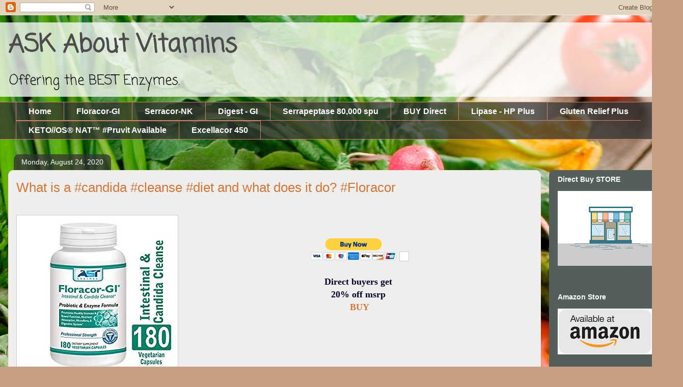

--- FILE ---
content_type: text/html; charset=UTF-8
request_url: https://www.askaboutvitamins.net/2020/08/
body_size: 17277
content:
<!DOCTYPE html>
<html class='v2' dir='ltr' lang='en'>
<head>
<link href='https://www.blogger.com/static/v1/widgets/335934321-css_bundle_v2.css' rel='stylesheet' type='text/css'/>
<meta content='width=1100' name='viewport'/>
<meta content='text/html; charset=UTF-8' http-equiv='Content-Type'/>
<meta content='blogger' name='generator'/>
<link href='https://www.askaboutvitamins.net/favicon.ico' rel='icon' type='image/x-icon'/>
<link href='https://www.askaboutvitamins.net/2020/08/' rel='canonical'/>
<link rel="alternate" type="application/atom+xml" title="ASK About Vitamins - Atom" href="https://www.askaboutvitamins.net/feeds/posts/default" />
<link rel="alternate" type="application/rss+xml" title="ASK About Vitamins - RSS" href="https://www.askaboutvitamins.net/feeds/posts/default?alt=rss" />
<link rel="service.post" type="application/atom+xml" title="ASK About Vitamins - Atom" href="https://www.blogger.com/feeds/4275705500513933302/posts/default" />
<!--Can't find substitution for tag [blog.ieCssRetrofitLinks]-->
<meta content='https://www.askaboutvitamins.net/2020/08/' property='og:url'/>
<meta content='ASK About Vitamins' property='og:title'/>
<meta content='' property='og:description'/>
<title>ASK About Vitamins: August 2020</title>
<style type='text/css'>@font-face{font-family:'Coming Soon';font-style:normal;font-weight:400;font-display:swap;src:url(//fonts.gstatic.com/s/comingsoon/v20/qWcuB6mzpYL7AJ2VfdQR1t-VWDnRsDkg.woff2)format('woff2');unicode-range:U+0000-00FF,U+0131,U+0152-0153,U+02BB-02BC,U+02C6,U+02DA,U+02DC,U+0304,U+0308,U+0329,U+2000-206F,U+20AC,U+2122,U+2191,U+2193,U+2212,U+2215,U+FEFF,U+FFFD;}</style>
<style id='page-skin-1' type='text/css'><!--
/*
-----------------------------------------------
Blogger Template Style
Name:     Awesome Inc.
Designer: Tina Chen
URL:      tinachen.org
----------------------------------------------- */
/* Content
----------------------------------------------- */
body {
font: normal bold 34x Coming Soon;
color: #4c4c4c;
background: #ca9e81 url(https://themes.googleusercontent.com/image?id=1qeBEvfKyH9V6Ks_yQ-2qSJBkCtl1epyTChwKxLA2W9yw8ednmajpzMUWoGV82okNb9pX) no-repeat fixed top center /* Credit: kcline (http://www.istockphoto.com/portfolio/kcline?platform=blogger) */;
}
html body .content-outer {
min-width: 0;
max-width: 100%;
width: 100%;
}
a:link {
text-decoration: none;
color: #d77534;
}
a:visited {
text-decoration: none;
color: #974d1d;
}
a:hover {
text-decoration: underline;
color: #d77534;
}
.body-fauxcolumn-outer .cap-top {
position: absolute;
z-index: 1;
height: 276px;
width: 100%;
background: transparent none repeat-x scroll top left;
_background-image: none;
}
/* Columns
----------------------------------------------- */
.content-inner {
padding: 0;
}
.header-inner .section {
margin: 0 16px;
}
.tabs-inner .section {
margin: 0 16px;
}
.main-inner {
padding-top: 60px;
}
.main-inner .column-center-inner,
.main-inner .column-left-inner,
.main-inner .column-right-inner {
padding: 0 5px;
}
*+html body .main-inner .column-center-inner {
margin-top: -60px;
}
#layout .main-inner .column-center-inner {
margin-top: 0;
}
/* Header
----------------------------------------------- */
.header-outer {
margin: 14px 0 10px 0;
background: rgba(68,68,68,0) url(https://resources.blogblog.com/blogblog/data/1kt/awesomeinc/header_gradient_artsy.png) repeat scroll 0 0;
}
.Header h1 {
font: normal bold 48px Coming Soon;
color: #4c4c4c;
text-shadow: 0 0 -1px #000000;
}
.Header h1 a {
color: #4c4c4c;
}
.Header .description {
font: normal normal 26px Coming Soon;
color: #000000;
}
.header-inner .Header .titlewrapper,
.header-inner .Header .descriptionwrapper {
padding-left: 0;
padding-right: 0;
margin-bottom: 0;
}
.header-inner .Header .titlewrapper {
padding-top: 9px;
}
/* Tabs
----------------------------------------------- */
.tabs-outer {
overflow: hidden;
position: relative;
background: rgba(68,68,68,0) url(https://resources.blogblog.com/blogblog/data/1kt/awesomeinc/tabs_gradient_artsy.png) repeat scroll 0 0;
}
#layout .tabs-outer {
overflow: visible;
}
.tabs-cap-top, .tabs-cap-bottom {
position: absolute;
width: 100%;
border-top: 1px solid #d08566;
}
.tabs-cap-bottom {
bottom: 0;
}
.tabs-inner .widget li a {
display: inline-block;
margin: 0;
padding: .6em 1.5em;
font: normal bold 16px Arial, Tahoma, Helvetica, FreeSans, sans-serif;
color: #ffffff;
border-top: 1px solid #d08566;
border-bottom: 1px solid #d08566;
border-left: 1px solid #d08566;
height: 16px;
line-height: 16px;
}
.tabs-inner .widget li:last-child a {
border-right: 1px solid #d08566;
}
.tabs-inner .widget li.selected a, .tabs-inner .widget li a:hover {
background: #000000 url(https://resources.blogblog.com/blogblog/data/1kt/awesomeinc/tabs_gradient_artsy.png) repeat-x scroll 0 -100px;
color: #ffffff;
}
/* Headings
----------------------------------------------- */
h2 {
font: normal bold 14px Arial, Tahoma, Helvetica, FreeSans, sans-serif;
color: #ffffff;
}
/* Widgets
----------------------------------------------- */
.main-inner .section {
margin: 0 27px;
padding: 0;
}
.main-inner .column-left-outer,
.main-inner .column-right-outer {
margin-top: 0;
}
#layout .main-inner .column-left-outer,
#layout .main-inner .column-right-outer {
margin-top: 0;
}
.main-inner .column-left-inner,
.main-inner .column-right-inner {
background: #B7E1CD url(https://resources.blogblog.com/blogblog/data/1kt/awesomeinc/tabs_gradient_artsy.png) repeat 0 0;
-moz-box-shadow: 0 0 0 rgba(0, 0, 0, .2);
-webkit-box-shadow: 0 0 0 rgba(0, 0, 0, .2);
-goog-ms-box-shadow: 0 0 0 rgba(0, 0, 0, .2);
box-shadow: 0 0 0 rgba(0, 0, 0, .2);
-moz-border-radius: 10px;
-webkit-border-radius: 10px;
-goog-ms-border-radius: 10px;
border-radius: 10px;
}
#layout .main-inner .column-left-inner,
#layout .main-inner .column-right-inner {
margin-top: 0;
}
.sidebar .widget {
font: normal normal 16px Coming Soon;
color: #ffffff;
}
.sidebar .widget a:link {
color: #dcc5ba;
}
.sidebar .widget a:visited {
color: #d6dc9d;
}
.sidebar .widget a:hover {
color: #dcc5ba;
}
.sidebar .widget h2 {
text-shadow: 0 0 -1px #000000;
}
.main-inner .widget {
background-color: rgba(68,68,68,0);
border: 1px solid rgba(68,68,68,0);
padding: 0 0 15px;
margin: 20px -16px;
-moz-box-shadow: 0 0 0 rgba(0, 0, 0, .2);
-webkit-box-shadow: 0 0 0 rgba(0, 0, 0, .2);
-goog-ms-box-shadow: 0 0 0 rgba(0, 0, 0, .2);
box-shadow: 0 0 0 rgba(0, 0, 0, .2);
-moz-border-radius: 10px;
-webkit-border-radius: 10px;
-goog-ms-border-radius: 10px;
border-radius: 10px;
}
.main-inner .widget h2 {
margin: 0 -0;
padding: .6em 0 .5em;
border-bottom: 1px solid rgba(68,68,68,0);
}
.footer-inner .widget h2 {
padding: 0 0 .4em;
border-bottom: 1px solid rgba(68,68,68,0);
}
.main-inner .widget h2 + div, .footer-inner .widget h2 + div {
border-top: 0 solid rgba(68,68,68,0);
padding-top: 8px;
}
.main-inner .widget .widget-content {
margin: 0 -0;
padding: 7px 0 0;
}
.main-inner .widget ul, .main-inner .widget #ArchiveList ul.flat {
margin: -8px -15px 0;
padding: 0;
list-style: none;
}
.main-inner .widget #ArchiveList {
margin: -8px 0 0;
}
.main-inner .widget ul li, .main-inner .widget #ArchiveList ul.flat li {
padding: .5em 15px;
text-indent: 0;
color: #ffffff;
border-top: 0 solid rgba(68,68,68,0);
border-bottom: 1px solid rgba(68,68,68,0);
}
.main-inner .widget #ArchiveList ul li {
padding-top: .25em;
padding-bottom: .25em;
}
.main-inner .widget ul li:first-child, .main-inner .widget #ArchiveList ul.flat li:first-child {
border-top: none;
}
.main-inner .widget ul li:last-child, .main-inner .widget #ArchiveList ul.flat li:last-child {
border-bottom: none;
}
.post-body {
position: relative;
}
.main-inner .widget .post-body ul {
padding: 0 2.5em;
margin: .5em 0;
list-style: disc;
}
.main-inner .widget .post-body ul li {
padding: 0.25em 0;
margin-bottom: .25em;
color: #4c4c4c;
border: none;
}
.footer-inner .widget ul {
padding: 0;
list-style: none;
}
.widget .zippy {
color: #ffffff;
}
/* Posts
----------------------------------------------- */
body .main-inner .Blog {
padding: 0;
margin-bottom: 1em;
background-color: transparent;
border: none;
-moz-box-shadow: 0 0 0 rgba(0, 0, 0, 0);
-webkit-box-shadow: 0 0 0 rgba(0, 0, 0, 0);
-goog-ms-box-shadow: 0 0 0 rgba(0, 0, 0, 0);
box-shadow: 0 0 0 rgba(0, 0, 0, 0);
}
.main-inner .section:last-child .Blog:last-child {
padding: 0;
margin-bottom: 1em;
}
.main-inner .widget h2.date-header {
margin: 0 -15px 1px;
padding: 0 0 0 0;
font: normal normal 14px Arial, Tahoma, Helvetica, FreeSans, sans-serif;
color: #ffffff;
background: transparent url(https://resources.blogblog.com/blogblog/data/1kt/awesomeinc/tabs_gradient_artsy.png) repeat fixed center center;
border-top: 0 solid rgba(68,68,68,0);
border-bottom: 1px solid rgba(68,68,68,0);
-moz-border-radius-topleft: 10px;
-moz-border-radius-topright: 10px;
-webkit-border-top-left-radius: 10px;
-webkit-border-top-right-radius: 10px;
border-top-left-radius: 10px;
border-top-right-radius: 10px;
position: absolute;
bottom: 100%;
left: 25px;
text-shadow: 0 0 -1px #000000;
}
.main-inner .widget h2.date-header span {
font: normal normal 14px Arial, Tahoma, Helvetica, FreeSans, sans-serif;
display: block;
padding: .5em 15px;
border-left: 0 solid rgba(68,68,68,0);
border-right: 0 solid rgba(68,68,68,0);
}
.date-outer {
position: relative;
margin: 60px 0 20px;
padding: 0 15px;
background-color: #EEEEEE;
border: 1px solid #f5e7cf;
-moz-box-shadow: 0 0 0 rgba(0, 0, 0, .2);
-webkit-box-shadow: 0 0 0 rgba(0, 0, 0, .2);
-goog-ms-box-shadow: 0 0 0 rgba(0, 0, 0, .2);
box-shadow: 0 0 0 rgba(0, 0, 0, .2);
-moz-border-radius: 10px;
-webkit-border-radius: 10px;
-goog-ms-border-radius: 10px;
border-radius: 10px;
}
.date-outer:first-child {
margin-top: 0;
}
.date-outer:last-child {
margin-bottom: 0;
-moz-border-radius-bottomleft: 0;
-moz-border-radius-bottomright: 0;
-webkit-border-bottom-left-radius: 0;
-webkit-border-bottom-right-radius: 0;
-goog-ms-border-bottom-left-radius: 0;
-goog-ms-border-bottom-right-radius: 0;
border-bottom-left-radius: 0;
border-bottom-right-radius: 0;
}
.date-posts {
margin: 0 -0;
padding: 0 0;
clear: both;
}
.post-outer, .inline-ad {
border-top: 1px solid #000000;
margin: 0 -0;
padding: 15px 0;
}
.post-outer {
padding-bottom: 10px;
}
.post-outer:first-child {
padding-top: 10px;
border-top: none;
}
.post-outer:last-child, .inline-ad:last-child {
border-bottom: none;
}
.post-body {
position: relative;
}
.post-body img {
padding: 8px;
background: #ffffff;
border: 1px solid #cecece;
-moz-box-shadow: 0 0 0 rgba(0, 0, 0, .2);
-webkit-box-shadow: 0 0 0 rgba(0, 0, 0, .2);
box-shadow: 0 0 0 rgba(0, 0, 0, .2);
-moz-border-radius: 0;
-webkit-border-radius: 0;
border-radius: 0;
}
h3.post-title, h4 {
font: normal normal 26px Arial, Tahoma, Helvetica, FreeSans, sans-serif;
color: #d77534;
}
h3.post-title a {
font: normal normal 26px Arial, Tahoma, Helvetica, FreeSans, sans-serif;
color: #d77534;
}
h3.post-title a:hover {
color: #d77534;
text-decoration: underline;
}
.post-header {
margin: 0 0 1em;
}
.post-body {
line-height: 1.4;
}
.post-outer h2 {
color: #4c4c4c;
}
.post-footer {
margin: 1.5em 0 0;
}
#blog-pager {
padding: 15px;
font-size: 120%;
background-color: #EEEEEE;
border: 1px solid rgba(68,68,68,0);
-moz-box-shadow: 0 0 0 rgba(0, 0, 0, .2);
-webkit-box-shadow: 0 0 0 rgba(0, 0, 0, .2);
-goog-ms-box-shadow: 0 0 0 rgba(0, 0, 0, .2);
box-shadow: 0 0 0 rgba(0, 0, 0, .2);
-moz-border-radius: 10px;
-webkit-border-radius: 10px;
-goog-ms-border-radius: 10px;
border-radius: 10px;
-moz-border-radius-topleft: 0;
-moz-border-radius-topright: 0;
-webkit-border-top-left-radius: 0;
-webkit-border-top-right-radius: 0;
-goog-ms-border-top-left-radius: 0;
-goog-ms-border-top-right-radius: 0;
border-top-left-radius: 0;
border-top-right-radius-topright: 0;
margin-top: 0;
}
.blog-feeds, .post-feeds {
margin: 1em 0;
text-align: center;
color: #4c4c4c;
}
.blog-feeds a, .post-feeds a {
color: #ffffff;
}
.blog-feeds a:visited, .post-feeds a:visited {
color: #ffffff;
}
.blog-feeds a:hover, .post-feeds a:hover {
color: #ffffff;
}
.post-outer .comments {
margin-top: 2em;
}
/* Comments
----------------------------------------------- */
.comments .comments-content .icon.blog-author {
background-repeat: no-repeat;
background-image: url([data-uri]);
}
.comments .comments-content .loadmore a {
border-top: 1px solid #d08566;
border-bottom: 1px solid #d08566;
}
.comments .continue {
border-top: 2px solid #d08566;
}
/* Footer
----------------------------------------------- */
.footer-outer {
margin: -0 0 -1px;
padding: 0 0 0;
color: #4c4c4c;
overflow: hidden;
}
.footer-fauxborder-left {
border-top: 1px solid rgba(68,68,68,0);
background: transparent url(https://resources.blogblog.com/blogblog/data/1kt/awesomeinc/header_gradient_artsy.png) repeat scroll 0 0;
-moz-box-shadow: 0 0 0 rgba(0, 0, 0, .2);
-webkit-box-shadow: 0 0 0 rgba(0, 0, 0, .2);
-goog-ms-box-shadow: 0 0 0 rgba(0, 0, 0, .2);
box-shadow: 0 0 0 rgba(0, 0, 0, .2);
margin: 0 -0;
}
/* Mobile
----------------------------------------------- */
body.mobile {
background-size: 100% auto;
}
.mobile .body-fauxcolumn-outer {
background: transparent none repeat scroll top left;
}
*+html body.mobile .main-inner .column-center-inner {
margin-top: 0;
}
.mobile .main-inner .widget {
padding: 0 0 15px;
}
.mobile .main-inner .widget h2 + div,
.mobile .footer-inner .widget h2 + div {
border-top: none;
padding-top: 0;
}
.mobile .footer-inner .widget h2 {
padding: 0.5em 0;
border-bottom: none;
}
.mobile .main-inner .widget .widget-content {
margin: 0;
padding: 7px 0 0;
}
.mobile .main-inner .widget ul,
.mobile .main-inner .widget #ArchiveList ul.flat {
margin: 0 -15px 0;
}
.mobile .main-inner .widget h2.date-header {
left: 0;
}
.mobile .date-header span {
padding: 0.4em 0;
}
.mobile .date-outer:first-child {
margin-bottom: 0;
border: 1px solid #f5e7cf;
-moz-border-radius-topleft: 10px;
-moz-border-radius-topright: 10px;
-webkit-border-top-left-radius: 10px;
-webkit-border-top-right-radius: 10px;
-goog-ms-border-top-left-radius: 10px;
-goog-ms-border-top-right-radius: 10px;
border-top-left-radius: 10px;
border-top-right-radius: 10px;
}
.mobile .date-outer {
border-color: #f5e7cf;
border-width: 0 1px 1px;
}
.mobile .date-outer:last-child {
margin-bottom: 0;
}
.mobile .main-inner {
padding: 0;
}
.mobile .header-inner .section {
margin: 0;
}
.mobile .post-outer, .mobile .inline-ad {
padding: 5px 0;
}
.mobile .tabs-inner .section {
margin: 0 10px;
}
.mobile .main-inner .widget h2 {
margin: 0;
padding: 0;
}
.mobile .main-inner .widget h2.date-header span {
padding: 0;
}
.mobile .main-inner .widget .widget-content {
margin: 0;
padding: 7px 0 0;
}
.mobile #blog-pager {
border: 1px solid transparent;
background: transparent url(https://resources.blogblog.com/blogblog/data/1kt/awesomeinc/header_gradient_artsy.png) repeat scroll 0 0;
}
.mobile .main-inner .column-left-inner,
.mobile .main-inner .column-right-inner {
background: #B7E1CD url(https://resources.blogblog.com/blogblog/data/1kt/awesomeinc/tabs_gradient_artsy.png) repeat 0 0;
-moz-box-shadow: none;
-webkit-box-shadow: none;
-goog-ms-box-shadow: none;
box-shadow: none;
}
.mobile .date-posts {
margin: 0;
padding: 0;
}
.mobile .footer-fauxborder-left {
margin: 0;
border-top: inherit;
}
.mobile .main-inner .section:last-child .Blog:last-child {
margin-bottom: 0;
}
.mobile-index-contents {
color: #4c4c4c;
}
.mobile .mobile-link-button {
background: #d77534 url(https://resources.blogblog.com/blogblog/data/1kt/awesomeinc/tabs_gradient_artsy.png) repeat scroll 0 0;
}
.mobile-link-button a:link, .mobile-link-button a:visited {
color: #ffffff;
}
.mobile .tabs-inner .PageList .widget-content {
background: transparent;
border-top: 1px solid;
border-color: #d08566;
color: #ffffff;
}
.mobile .tabs-inner .PageList .widget-content .pagelist-arrow {
border-left: 1px solid #d08566;
}

--></style>
<style id='template-skin-1' type='text/css'><!--
body {
min-width: 1341px;
}
.content-outer, .content-fauxcolumn-outer, .region-inner {
min-width: 1341px;
max-width: 1341px;
_width: 1341px;
}
.main-inner .columns {
padding-left: 0px;
padding-right: 263px;
}
.main-inner .fauxcolumn-center-outer {
left: 0px;
right: 263px;
/* IE6 does not respect left and right together */
_width: expression(this.parentNode.offsetWidth -
parseInt("0px") -
parseInt("263px") + 'px');
}
.main-inner .fauxcolumn-left-outer {
width: 0px;
}
.main-inner .fauxcolumn-right-outer {
width: 263px;
}
.main-inner .column-left-outer {
width: 0px;
right: 100%;
margin-left: -0px;
}
.main-inner .column-right-outer {
width: 263px;
margin-right: -263px;
}
#layout {
min-width: 0;
}
#layout .content-outer {
min-width: 0;
width: 800px;
}
#layout .region-inner {
min-width: 0;
width: auto;
}
body#layout div.add_widget {
padding: 8px;
}
body#layout div.add_widget a {
margin-left: 32px;
}
--></style>
<style>
    body {background-image:url(https\:\/\/themes.googleusercontent.com\/image?id=1qeBEvfKyH9V6Ks_yQ-2qSJBkCtl1epyTChwKxLA2W9yw8ednmajpzMUWoGV82okNb9pX);}
    
@media (max-width: 200px) { body {background-image:url(https\:\/\/themes.googleusercontent.com\/image?id=1qeBEvfKyH9V6Ks_yQ-2qSJBkCtl1epyTChwKxLA2W9yw8ednmajpzMUWoGV82okNb9pX&options=w200);}}
@media (max-width: 400px) and (min-width: 201px) { body {background-image:url(https\:\/\/themes.googleusercontent.com\/image?id=1qeBEvfKyH9V6Ks_yQ-2qSJBkCtl1epyTChwKxLA2W9yw8ednmajpzMUWoGV82okNb9pX&options=w400);}}
@media (max-width: 800px) and (min-width: 401px) { body {background-image:url(https\:\/\/themes.googleusercontent.com\/image?id=1qeBEvfKyH9V6Ks_yQ-2qSJBkCtl1epyTChwKxLA2W9yw8ednmajpzMUWoGV82okNb9pX&options=w800);}}
@media (max-width: 1200px) and (min-width: 801px) { body {background-image:url(https\:\/\/themes.googleusercontent.com\/image?id=1qeBEvfKyH9V6Ks_yQ-2qSJBkCtl1epyTChwKxLA2W9yw8ednmajpzMUWoGV82okNb9pX&options=w1200);}}
/* Last tag covers anything over one higher than the previous max-size cap. */
@media (min-width: 1201px) { body {background-image:url(https\:\/\/themes.googleusercontent.com\/image?id=1qeBEvfKyH9V6Ks_yQ-2qSJBkCtl1epyTChwKxLA2W9yw8ednmajpzMUWoGV82okNb9pX&options=w1600);}}
  </style>
<link href='https://www.blogger.com/dyn-css/authorization.css?targetBlogID=4275705500513933302&amp;zx=6bd9cbfc-8d21-4525-9a7f-9043566dbe9f' media='none' onload='if(media!=&#39;all&#39;)media=&#39;all&#39;' rel='stylesheet'/><noscript><link href='https://www.blogger.com/dyn-css/authorization.css?targetBlogID=4275705500513933302&amp;zx=6bd9cbfc-8d21-4525-9a7f-9043566dbe9f' rel='stylesheet'/></noscript>
<meta name='google-adsense-platform-account' content='ca-host-pub-1556223355139109'/>
<meta name='google-adsense-platform-domain' content='blogspot.com'/>

<!-- data-ad-client=ca-pub-3343331280329636 -->

<link rel="stylesheet" href="https://fonts.googleapis.com/css2?display=swap&family=Open+Sans&family=Source+Sans+Pro&family=Montserrat"></head>
<body class='loading variant-artsy'>
<div class='navbar section' id='navbar' name='Navbar'><div class='widget Navbar' data-version='1' id='Navbar1'><script type="text/javascript">
    function setAttributeOnload(object, attribute, val) {
      if(window.addEventListener) {
        window.addEventListener('load',
          function(){ object[attribute] = val; }, false);
      } else {
        window.attachEvent('onload', function(){ object[attribute] = val; });
      }
    }
  </script>
<div id="navbar-iframe-container"></div>
<script type="text/javascript" src="https://apis.google.com/js/platform.js"></script>
<script type="text/javascript">
      gapi.load("gapi.iframes:gapi.iframes.style.bubble", function() {
        if (gapi.iframes && gapi.iframes.getContext) {
          gapi.iframes.getContext().openChild({
              url: 'https://www.blogger.com/navbar/4275705500513933302?origin\x3dhttps://www.askaboutvitamins.net',
              where: document.getElementById("navbar-iframe-container"),
              id: "navbar-iframe"
          });
        }
      });
    </script><script type="text/javascript">
(function() {
var script = document.createElement('script');
script.type = 'text/javascript';
script.src = '//pagead2.googlesyndication.com/pagead/js/google_top_exp.js';
var head = document.getElementsByTagName('head')[0];
if (head) {
head.appendChild(script);
}})();
</script>
</div></div>
<div class='body-fauxcolumns'>
<div class='fauxcolumn-outer body-fauxcolumn-outer'>
<div class='cap-top'>
<div class='cap-left'></div>
<div class='cap-right'></div>
</div>
<div class='fauxborder-left'>
<div class='fauxborder-right'></div>
<div class='fauxcolumn-inner'>
</div>
</div>
<div class='cap-bottom'>
<div class='cap-left'></div>
<div class='cap-right'></div>
</div>
</div>
</div>
<div class='content'>
<div class='content-fauxcolumns'>
<div class='fauxcolumn-outer content-fauxcolumn-outer'>
<div class='cap-top'>
<div class='cap-left'></div>
<div class='cap-right'></div>
</div>
<div class='fauxborder-left'>
<div class='fauxborder-right'></div>
<div class='fauxcolumn-inner'>
</div>
</div>
<div class='cap-bottom'>
<div class='cap-left'></div>
<div class='cap-right'></div>
</div>
</div>
</div>
<div class='content-outer'>
<div class='content-cap-top cap-top'>
<div class='cap-left'></div>
<div class='cap-right'></div>
</div>
<div class='fauxborder-left content-fauxborder-left'>
<div class='fauxborder-right content-fauxborder-right'></div>
<div class='content-inner'>
<header>
<div class='header-outer'>
<div class='header-cap-top cap-top'>
<div class='cap-left'></div>
<div class='cap-right'></div>
</div>
<div class='fauxborder-left header-fauxborder-left'>
<div class='fauxborder-right header-fauxborder-right'></div>
<div class='region-inner header-inner'>
<div class='header section' id='header' name='Header'><div class='widget Header' data-version='1' id='Header1'>
<div id='header-inner'>
<div class='titlewrapper'>
<h1 class='title'>
<a href='https://www.askaboutvitamins.net/'>
ASK About Vitamins
</a>
</h1>
</div>
<div class='descriptionwrapper'>
<p class='description'><span>Offering the BEST Enzymes. </span></p>
</div>
</div>
</div></div>
</div>
</div>
<div class='header-cap-bottom cap-bottom'>
<div class='cap-left'></div>
<div class='cap-right'></div>
</div>
</div>
</header>
<div class='tabs-outer'>
<div class='tabs-cap-top cap-top'>
<div class='cap-left'></div>
<div class='cap-right'></div>
</div>
<div class='fauxborder-left tabs-fauxborder-left'>
<div class='fauxborder-right tabs-fauxborder-right'></div>
<div class='region-inner tabs-inner'>
<div class='tabs section' id='crosscol' name='Cross-Column'><div class='widget PageList' data-version='1' id='PageList1'>
<h2>Pages</h2>
<div class='widget-content'>
<ul>
<li>
<a href='https://askaboutvitamins.blogspot.com'>Home</a>
</li>
<li>
<a href='https://askaboutvitamins.blogspot.com/p/blog-page_55.html'>Floracor-GI </a>
</li>
<li>
<a href='https://askaboutvitamins.blogspot.com/p/blog-page_8.html'>Serracor-NK </a>
</li>
<li>
<a href='https://askaboutvitamins.blogspot.com/p/blog-page_79.html'>      Digest - GI </a>
</li>
<li>
<a href='https://askaboutvitamins.blogspot.com/p/serrapeptase.html'>Serrapeptase 80,000 spu</a>
</li>
<li>
<a href='https://askaboutvitamins.blogspot.com/p/buy-direct.html'>BUY Direct </a>
</li>
<li>
<a href='https://www.askaboutvitamins.net/p/blog-page_15.html'>Lipase - HP Plus</a>
</li>
<li>
<a href='https://www.askaboutvitamins.net/p/gluten.html'>Gluten Relief Plus</a>
</li>
<li>
<a href='https://www.askaboutvitamins.net/p/httpsaskaboutvitamins.html'>KETO//OS&#174; NAT&#8482; #Pruvit Available </a>
</li>
<li>
<a href='https://www.askaboutvitamins.net/p/excellacor-450.html'>Excellacor 450</a>
</li>
</ul>
<div class='clear'></div>
</div>
</div></div>
<div class='tabs no-items section' id='crosscol-overflow' name='Cross-Column 2'></div>
</div>
</div>
<div class='tabs-cap-bottom cap-bottom'>
<div class='cap-left'></div>
<div class='cap-right'></div>
</div>
</div>
<div class='main-outer'>
<div class='main-cap-top cap-top'>
<div class='cap-left'></div>
<div class='cap-right'></div>
</div>
<div class='fauxborder-left main-fauxborder-left'>
<div class='fauxborder-right main-fauxborder-right'></div>
<div class='region-inner main-inner'>
<div class='columns fauxcolumns'>
<div class='fauxcolumn-outer fauxcolumn-center-outer'>
<div class='cap-top'>
<div class='cap-left'></div>
<div class='cap-right'></div>
</div>
<div class='fauxborder-left'>
<div class='fauxborder-right'></div>
<div class='fauxcolumn-inner'>
</div>
</div>
<div class='cap-bottom'>
<div class='cap-left'></div>
<div class='cap-right'></div>
</div>
</div>
<div class='fauxcolumn-outer fauxcolumn-left-outer'>
<div class='cap-top'>
<div class='cap-left'></div>
<div class='cap-right'></div>
</div>
<div class='fauxborder-left'>
<div class='fauxborder-right'></div>
<div class='fauxcolumn-inner'>
</div>
</div>
<div class='cap-bottom'>
<div class='cap-left'></div>
<div class='cap-right'></div>
</div>
</div>
<div class='fauxcolumn-outer fauxcolumn-right-outer'>
<div class='cap-top'>
<div class='cap-left'></div>
<div class='cap-right'></div>
</div>
<div class='fauxborder-left'>
<div class='fauxborder-right'></div>
<div class='fauxcolumn-inner'>
</div>
</div>
<div class='cap-bottom'>
<div class='cap-left'></div>
<div class='cap-right'></div>
</div>
</div>
<!-- corrects IE6 width calculation -->
<div class='columns-inner'>
<div class='column-center-outer'>
<div class='column-center-inner'>
<div class='main section' id='main' name='Main'><div class='widget Blog' data-version='1' id='Blog1'>
<div class='blog-posts hfeed'>

          <div class="date-outer">
        
<h2 class='date-header'><span>Monday, August 24, 2020</span></h2>

          <div class="date-posts">
        
<div class='post-outer'>
<div class='post hentry uncustomized-post-template' itemprop='blogPost' itemscope='itemscope' itemtype='http://schema.org/BlogPosting'>
<meta content='https://blogger.googleusercontent.com/img/b/R29vZ2xl/AVvXsEjr3AIMY8anD_pMEjfDItchrg1qqteH_TSuV4yPnAoyqC0e-foSQtaUw7_Gn9c9otUPTiAKok6Ra_JFzRjJFLQjwVt3RhohdbTAeQo4UJg99j55E2LnHDp4rKaFPDYAhaZ_4kj_xYRUIDw/s1600/floracor+gi+180+new+front.jpg' itemprop='image_url'/>
<meta content='4275705500513933302' itemprop='blogId'/>
<meta content='3306541346232407662' itemprop='postId'/>
<a name='3306541346232407662'></a>
<h3 class='post-title entry-title' itemprop='name'>
<a href='https://www.askaboutvitamins.net/2020/08/what-is-candida-cleanse-diet-and-what.html'> What is a #candida #cleanse #diet and what does it do? #Floracor</a>
</h3>
<div class='post-header'>
<div class='post-header-line-1'></div>
</div>
<div class='post-body entry-content' id='post-body-3306541346232407662' itemprop='description articleBody'>
<br />
<div class="site-content container" id="content">
<div class="site-content_wrap">
<div class="row">
<div class="col-xs-12 col-md-12" id="primary">
<a href="https://blogger.googleusercontent.com/img/b/R29vZ2xl/AVvXsEjr3AIMY8anD_pMEjfDItchrg1qqteH_TSuV4yPnAoyqC0e-foSQtaUw7_Gn9c9otUPTiAKok6Ra_JFzRjJFLQjwVt3RhohdbTAeQo4UJg99j55E2LnHDp4rKaFPDYAhaZ_4kj_xYRUIDw/s1600/floracor+gi+180+new+front.jpg" style="clear: left; float: left; margin-bottom: 1em; margin-right: 1em;"><img border="0" data-original-height="300" data-original-width="300" src="https://blogger.googleusercontent.com/img/b/R29vZ2xl/AVvXsEjr3AIMY8anD_pMEjfDItchrg1qqteH_TSuV4yPnAoyqC0e-foSQtaUw7_Gn9c9otUPTiAKok6Ra_JFzRjJFLQjwVt3RhohdbTAeQo4UJg99j55E2LnHDp4rKaFPDYAhaZ_4kj_xYRUIDw/s1600/floracor+gi+180+new+front.jpg" /></a><br />
<div style="text-align: center;">
<br /></div>
<div style="text-align: center;">
<form action="https://www.paypal.com/cgi-bin/webscr" method="post" target="_top">
<input name="cmd" type="hidden" value="" />
<input name="hosted_button_id" type="hidden" value="Z24L9ZEQK26TN" />
<input alt="PayPal - The safer, easier way to pay online!" border="0" name="submit" src="https://www.paypalobjects.com/en_US/i/btn/btn_buynowCC_LG.gif" type="image" />
<img alt="" border="0" height="1" src="https://www.paypalobjects.com/en_US/i/scr/pixel.gif" width="1" />
</form>
</div>
<br />
<div style="text-align: center;">
<b><span style="color: #000023; font-size: large;">Direct buyers get&nbsp;</span><br />
<span style="color: #000023; font-size: large;">20% off msrp&nbsp;</span><br />
<span style="color: #000023; font-size: large;"><a href="https://www.paypal.com/cgi-bin/webscr?cmd=_s-xclick&amp;hosted_button_id=ER6EM5TAD2E7Q" target="_blank">BUY</a></span></b></div>
<br />
<br />
<br />
<br />
<article class="post-9038 page type-page status-publish hentry category-diets category-patient-education no-thumb" id="post-9038">
<header class="entry-header">
<h1 class="entry-title screen-reader-text">
</h1>
</header>
</article><article class="post-9038 page type-page status-publish hentry category-diets category-patient-education no-thumb" id="post-9038"><br />
<div class="entry-content">
<h2>
</h2>
</div>
</article><article class="post-9038 page type-page status-publish hentry category-diets category-patient-education no-thumb" id="post-9038">
<div class="entry-content">
<h2>
</h2>
</div>
</article><article class="post-9038 page type-page status-publish hentry category-diets category-patient-education no-thumb" id="post-9038"><br />
<div class="entry-content">
<h2>
</h2>
</div>
</article><article class="post-9038 page type-page status-publish hentry category-diets category-patient-education no-thumb" id="post-9038">
<div class="entry-content">
<h2>
</h2>
</div>
</article><article class="post-9038 page type-page status-publish hentry category-diets category-patient-education no-thumb" id="post-9038"><br />
<div class="entry-content">
<h2>
</h2>
</div>
</article><article class="post-9038 page type-page status-publish hentry category-diets category-patient-education no-thumb" id="post-9038"><div class="by">
<h2>
<span style="font-family: Open Sans;">What is a candida cleanse diet and what does it do?</span></h2><span style="font-family: Open Sans;">
</span></div><span style="font-family: Open Sans;">
</span><div class="by"><span style="font-family: Open Sans;">
&nbsp;<a href="https://www.mayoclinic.org/expert-biographies/brent-a-bauer-m-d/bio-20025121">Brent A. Bauer, M.D.</a></span>
 </div><span style="font-family: Open Sans;">
</span><div class="auto">
</div><span style="font-family: Open Sans;">
</span><div style="text-align: justify;"><span style="font-family: Open Sans;">
Some complementary and alternative medicine (CAM) practitioners blame
 common symptoms such as fatigue, headache and poor memory on overgrowth
 of the fungus-like organism Candida albicans in the intestines, 
sometimes called "yeast syndrome."</span></div><span style="font-family: Open Sans;">
</span><div style="text-align: justify;">
<span style="font-family: Open Sans;"><br />
To cure the syndrome, they recommend a candida cleanse diet. The diet
 eliminates sugar, white flour, yeast and cheese, based on the theory 
that these foods promote candida overgrowth.</span></div><span style="font-family: Open Sans;">
<br />
<br />
</span><div class="separator" style="clear: both; text-align: center;">
</div><span style="font-family: Open Sans;">
</span><div class="separator" style="clear: both; text-align: center;">
</div><span style="font-family: Open Sans;">
</span><div class="separator" style="clear: both; text-align: center;">
<span style="font-family: Open Sans;"><a href="https://blogger.googleusercontent.com/img/b/R29vZ2xl/AVvXsEg_rEZ4Ci9CH7RzuzrGr8-rHlRYoSonvl41C3jT_YcrNKcGzC2f8ip5EWliqNDgDdtiu21pF1VHrEE9x8OaKPoldG-fIZAkbYmD_W26XQoLM7FH_VpaKc6qoFwXCLqmc3TBZrBJ1ZVdlZM/s1600/1+grand+opening+preview.jpg" style="margin-left: 1em; margin-right: 1em;"><img border="0" data-original-height="349" data-original-width="450" height="248" src="https://blogger.googleusercontent.com/img/b/R29vZ2xl/AVvXsEg_rEZ4Ci9CH7RzuzrGr8-rHlRYoSonvl41C3jT_YcrNKcGzC2f8ip5EWliqNDgDdtiu21pF1VHrEE9x8OaKPoldG-fIZAkbYmD_W26XQoLM7FH_VpaKc6qoFwXCLqmc3TBZrBJ1ZVdlZM/s320/1+grand+opening+preview.jpg" width="320" /></a></span></div><span style="font-family: Open Sans;">
</span><div style="text-align: center;">
<span style="font-family: Open Sans;"><br /></span>
<span style="font-family: Open Sans;"><b><span style="font-size: large;">Buy 2 on <a href="https://www.amazon.com/Floracor-GI-Vegetarian-Intestinal-Absorption-Probiotic/dp/B00JV3QA4W/ref=as_li_ss_tl?m=A10GHZEC3E4HP9&amp;s=merchant-items&amp;ie=UTF8&amp;qid=1503512212&amp;sr=1-1&amp;linkCode=sl1&amp;tag=readrene-20&amp;linkId=701e7e1a4403b3e67658fac5c4dc8b2d&amp;th=1" target="_blank">Amazon</a> get 10% off&nbsp;&nbsp;</span></b><br /></span>
<span style="font-family: Open Sans;"><span style="font-size: large;"><br /></span></span>
<b><span style="font-family: Open Sans;"><span style="color: #38761d;"><span style="font-size: large;">Stopping the growth of yeast in the GI (gastrointestinal 
tract), is the main benefit of a candida cleanse diet.</span></span></span></b></div><span style="font-family: Open Sans;">
<br /></span><div style="text-align: justify;"><span style="font-family: Open Sans;">
It's considered normal to find candida in the human gut 
(gastrointestinal tract), but an overgrowth of candida can exacerbate 
existing gastrointestinal diseases such as ulcerative colitis and 
Crohn's disease. However, there is little evidence that dietary changes can improve 
the effects of a yeast overgrowth if you have these conditions. Doctors 
usually prescribe antifungal medications to treat yeast overgrowth, 
which is diagnosed by putting a small scope into your stomach 
(endoscopy) and taking a tiny sample of your stomach lining (biopsy).</span></div><span style="font-family: Open Sans;">
<br />

</span><div class="separator" style="clear: both; text-align: center;">
<span style="font-family: Open Sans;"><a href="https://blogger.googleusercontent.com/img/b/R29vZ2xl/AVvXsEglsCCLRmB17v1TM_o5CsMjmzIxnhcQWkw_nSXWUEGRGUtfI53xiR8EPgFTEnUS7afnmjSi5Peqzmp9IjYlUv3fqsJziIIgVaIi9ehvNre2z0ucYVoAtrNoSZ-FB80ym8OWtnrC1Duq4fI/s1600/healthy-muscle-building-snacks-1.jpg" style="margin-left: 1em; margin-right: 1em;"><img border="0" data-original-height="399" data-original-width="793" height="321" src="https://blogger.googleusercontent.com/img/b/R29vZ2xl/AVvXsEglsCCLRmB17v1TM_o5CsMjmzIxnhcQWkw_nSXWUEGRGUtfI53xiR8EPgFTEnUS7afnmjSi5Peqzmp9IjYlUv3fqsJziIIgVaIi9ehvNre2z0ucYVoAtrNoSZ-FB80ym8OWtnrC1Duq4fI/s640/healthy-muscle-building-snacks-1.jpg" width="640" /></a></span></div><span style="font-family: Open Sans;">
<br />
Unfortunately, there isn't much evidence to support the diagnosis of 
yeast syndrome. And there are no clinical trials that document the 
efficacy of a candida cleanse diet for treating any recognized medical 
condition.<br />

<br />
<br />
</span><div class="separator" style="clear: both; text-align: center;">
<span style="font-family: Open Sans;"><a href="https://blogger.googleusercontent.com/img/b/R29vZ2xl/AVvXsEigYWe7PZH6BnJ8vQW59XhKG_0-HDENhTEBav_0D12mlibV5Vkaxlp5k0X8fzBBmDbL4VvGY6ctekVCcNri_UmWfZZpTmIVZYvA4HvXfijZ_qjS_YCCvqs4m6ZBgynUSB6zOlDvkGuPpl4/s1600/shelf+life+play.google.com_.png" style="margin-left: 1em; margin-right: 1em;"><img border="0" data-original-height="300" data-original-width="300" height="240" src="https://blogger.googleusercontent.com/img/b/R29vZ2xl/AVvXsEigYWe7PZH6BnJ8vQW59XhKG_0-HDENhTEBav_0D12mlibV5Vkaxlp5k0X8fzBBmDbL4VvGY6ctekVCcNri_UmWfZZpTmIVZYvA4HvXfijZ_qjS_YCCvqs4m6ZBgynUSB6zOlDvkGuPpl4/w240-h240/shelf+life+play.google.com_.png" width="240" /></a></span></div><span style="font-family: Open Sans;">
NO worries the Floracor GI Enzyme supplement is shelf stable, unlike many others, it doesnt need refrigeration&nbsp;</span></article><article class="post-9038 page type-page status-publish hentry category-diets category-patient-education no-thumb" id="post-9038"><span style="font-family: Open Sans;"><br /></span><div class="entry-content">
<h2>
</h2>
</div>
</article><article class="post-9038 page type-page status-publish hentry category-diets category-patient-education no-thumb" id="post-9038"><div style="text-align: center;">
<span style="font-family: Open Sans;"><span style="font-size: large;">Buy on <a href="https://www.amazon.com/Floracor-GI-Vegetarian-Intestinal-Absorption-Probiotic/dp/B00JV3QA4W/ref=as_li_ss_tl?m=A10GHZEC3E4HP9&amp;s=merchant-items&amp;ie=UTF8&amp;qid=1503512212&amp;sr=1-1&amp;linkCode=sl1&amp;tag=readrene-20&amp;linkId=701e7e1a4403b3e67658fac5c4dc8b2d&amp;th=1" target="_blank">Amazon</a></span></span></div><span style="font-family: Open Sans;">
</span><div style="text-align: center;">
</div><span style="font-family: Open Sans;">
</span><div style="text-align: center;"><span style="font-family: Open Sans;">
</span><span style="font-size: large;"><span style="font-family: Open Sans;"><span style="color: magenta;"><a href="https://www.paypal.com/cgi-bin/webscr?cmd=_s-xclick&amp;hosted_button_id=ER6EM5TAD2E7Q" target="_blank"><u>Buy Direct</u></a></span></span> </span></div>
<div class="entry-content">
<h2>
</h2>
</div>
</article></div>
</div>
</div></div>
<div style='clear: both;'></div>
</div>
<div class='post-footer'>
<div class='post-footer-line post-footer-line-1'>
<span class='post-author vcard'>
Posted by
<span class='fn' itemprop='author' itemscope='itemscope' itemtype='http://schema.org/Person'>
<meta content='https://www.blogger.com/profile/06753720606635790230' itemprop='url'/>
<a class='g-profile' href='https://www.blogger.com/profile/06753720606635790230' rel='author' title='author profile'>
<span itemprop='name'>ASK About Vitamins</span>
</a>
</span>
</span>
<span class='post-timestamp'>
at
<meta content='https://www.askaboutvitamins.net/2020/08/what-is-candida-cleanse-diet-and-what.html' itemprop='url'/>
<a class='timestamp-link' href='https://www.askaboutvitamins.net/2020/08/what-is-candida-cleanse-diet-and-what.html' rel='bookmark' title='permanent link'><abbr class='published' itemprop='datePublished' title='2020-08-24T12:42:00-07:00'>12:42&#8239;PM</abbr></a>
</span>
<span class='post-comment-link'>
</span>
<span class='post-icons'>
<span class='item-action'>
<a href='https://www.blogger.com/email-post/4275705500513933302/3306541346232407662' title='Email Post'>
<img alt='' class='icon-action' height='13' src='https://resources.blogblog.com/img/icon18_email.gif' width='18'/>
</a>
</span>
</span>
<div class='post-share-buttons goog-inline-block'>
<a class='goog-inline-block share-button sb-email' href='https://www.blogger.com/share-post.g?blogID=4275705500513933302&postID=3306541346232407662&target=email' target='_blank' title='Email This'><span class='share-button-link-text'>Email This</span></a><a class='goog-inline-block share-button sb-blog' href='https://www.blogger.com/share-post.g?blogID=4275705500513933302&postID=3306541346232407662&target=blog' onclick='window.open(this.href, "_blank", "height=270,width=475"); return false;' target='_blank' title='BlogThis!'><span class='share-button-link-text'>BlogThis!</span></a><a class='goog-inline-block share-button sb-twitter' href='https://www.blogger.com/share-post.g?blogID=4275705500513933302&postID=3306541346232407662&target=twitter' target='_blank' title='Share to X'><span class='share-button-link-text'>Share to X</span></a><a class='goog-inline-block share-button sb-facebook' href='https://www.blogger.com/share-post.g?blogID=4275705500513933302&postID=3306541346232407662&target=facebook' onclick='window.open(this.href, "_blank", "height=430,width=640"); return false;' target='_blank' title='Share to Facebook'><span class='share-button-link-text'>Share to Facebook</span></a><a class='goog-inline-block share-button sb-pinterest' href='https://www.blogger.com/share-post.g?blogID=4275705500513933302&postID=3306541346232407662&target=pinterest' target='_blank' title='Share to Pinterest'><span class='share-button-link-text'>Share to Pinterest</span></a>
</div>
</div>
<div class='post-footer-line post-footer-line-2'>
<span class='post-labels'>
</span>
</div>
<div class='post-footer-line post-footer-line-3'>
<span class='post-location'>
</span>
</div>
</div>
</div>
</div>

          </div></div>
        

          <div class="date-outer">
        
<h2 class='date-header'><span>Saturday, August 15, 2020</span></h2>

          <div class="date-posts">
        
<div class='post-outer'>
<div class='post hentry uncustomized-post-template' itemprop='blogPost' itemscope='itemscope' itemtype='http://schema.org/BlogPosting'>
<meta content='https://www.paypalobjects.com/en_US/i/scr/pixel.gif' itemprop='image_url'/>
<meta content='4275705500513933302' itemprop='blogId'/>
<meta content='3552320630088072807' itemprop='postId'/>
<a name='3552320630088072807'></a>
<h3 class='post-title entry-title' itemprop='name'>
<a href='https://www.askaboutvitamins.net/2020/08/gluten-relief-for-glutensensitive.html'>Gluten Relief For #GlutenSensitive </a>
</h3>
<div class='post-header'>
<div class='post-header-line-1'></div>
</div>
<div class='post-body entry-content' id='post-body-3552320630088072807' itemprop='description articleBody'>
<div style="text-align: center;">
<form action="https://www.paypal.com/cgi-bin/webscr" method="post" target="paypal">
<input name="cmd" type="hidden" value="" />
<input name="hosted_button_id" type="hidden" value="B5WNB9ED5794G" />
<input alt="PayPal - The safer, easier way to pay online!" border="0" name="submit" src="https://www.paypalobjects.com/en_US/i/btn/btn_cart_LG.gif" type="image" />
<img alt="" border="0" height="1" src="https://www.paypalobjects.com/en_US/i/scr/pixel.gif" width="1" />
</form>
<form action="https://www.paypal.com/cgi-bin/webscr" method="post" target="_top">
<input name="cmd" type="hidden" value="" />
<input name="hosted_button_id" type="hidden" value="9PMMSX8TLUVW6" />
<input alt="PayPal - The safer, easier way to pay online!" border="0" name="submit" src="https://www.paypalobjects.com/en_US/i/btn/btn_buynowCC_LG.gif" type="image" />
<img alt="" border="0" height="1" src="https://www.paypalobjects.com/en_US/i/scr/pixel.gif" width="1" />&nbsp;</form><form action="https://www.paypal.com/cgi-bin/webscr" method="post" target="_top">&nbsp;</form><form action="https://www.paypal.com/cgi-bin/webscr" method="post" target="_top"><span style="font-size: x-large;">&nbsp;What you need to know:</span>&nbsp;</form><form action="https://www.paypal.com/cgi-bin/webscr" method="post" target="_top">Gluten Relief is for people who are SENSITIVE to gluten &amp; casein. That said I was reading up on some facts ad ran across some reviews that slammed this product. Don't expect to have the ability to each all the gluten and carbs you want thinking you can just take this for a cure. People who have Celiac disease for example, shouldn't expect to go off of their routine.While we wish this was a cure, it is not. This promotes carb digestion for those people who are sensitive. Abdominal pain is the most common symptom of gluten intolerance, experienced by up to 83% of gluten intolerant individuals. For me, I found a decrease is gas, bloating and totally got rid of my little white dots on my arms. They didn't itch or bother me, but were ugly formally called <a aria-label=" (opens in a new tab)" href="https://my.clevelandclinic.org/health/diseases/17758-keratosis-pilaris?_ga=2.170944743.6188505.1597005723-532957429.1597005723" rel="noreferrer noopener" target="_blank">keratosis pilaris</a> , instead of covering up, this got rid of them. <br /></form><form action="https://www.paypal.com/cgi-bin/webscr" method="post" target="_top">&nbsp;Sources: <a href="https://www.healthline.com/nutrition/signs-you-are-gluten-intolerant#section6" target="_blank">Common issues with gluten</a><br /></form>
</div>
<div class="separator" style="clear: both; text-align: center;">
<a href="https://blogger.googleusercontent.com/img/b/R29vZ2xl/AVvXsEiNFSe-DBruJKZGNx3tIHqWj6NuyX-NRlmICkymF99aFCDCdGMqe1FOBdv6tsoGWo0D-c-Eq_EvcFwq2al8CjLpM7HnqnDo9Ki2HXsPB5SqyPWAfE5F1Cl1gC1tiexPdQWLJDQpXY1R0lQ/s1600/gluten+relief+plus+new.jpg" style="clear: left; float: left; margin-bottom: 1em; margin-right: 1em;"><img border="0" data-original-height="300" data-original-width="300" src="https://blogger.googleusercontent.com/img/b/R29vZ2xl/AVvXsEiNFSe-DBruJKZGNx3tIHqWj6NuyX-NRlmICkymF99aFCDCdGMqe1FOBdv6tsoGWo0D-c-Eq_EvcFwq2al8CjLpM7HnqnDo9Ki2HXsPB5SqyPWAfE5F1Cl1gC1tiexPdQWLJDQpXY1R0lQ/s1600/gluten+relief+plus+new.jpg" /></a></div>
<span style="font-family: trebuchet;"><span style="font-size: large;"><span style="color: black;"><b>Gluten &amp; Casein Digestion</b></span></span><br />
<br />
<br />
</span><ul class="bullets">
<li><span style="font-family: trebuchet;"><span style="color: black;">DPP-IV Proteolytic-Enzyme Complex</span></span></li>
<li><span style="font-family: trebuchet;"><span style="color: black;">Supports Digestion of Gluten &amp; Casein*</span></span></li>
<li><span style="font-family: trebuchet;"><span style="color: black;">Promotes Digestion of Carbohydrates &amp; Sugars*</span></span><h1>
</h1>
<h1>
<span style="font-family: trebuchet;"><span style="font-size: large;"><span style="color: black;">Optimal Digestion</span></span></span></h1>
<span style="font-family: trebuchet;"><span style="color: black;"> Gluten Relief&#174; is specially formulated with DPP-IV activity to support digestion of gluten and casein-rich foods* </span><br /></span>

<span style="font-family: trebuchet;"><span style="color: black;">The powerful digestive formula contains
 enzymes that support carbohydrate and sugar digestion, given that foods
 characterized by their gluten content, such as breads and pasta, <b>are 
also carbohydrate heavy.*</b></span><b><br /></b></span><b>
</b><span style="font-family: trebuchet;"></span><span style="font-family: trebuchet;"><br /></span>

<span style="font-family: trebuchet;"><span style="color: black;"><b>Gluten and Casein in Foods</b></span><br /></span>

<span style="font-family: trebuchet;"><span style="color: black;">Gluten digestion is challenging for 
many people.&nbsp;Gluten is a starch-protein present in most grains and 
processed foods. Similarly, casein is a protein found in most dairy 
products which can be difficult to digest, causing discomfort.</span><br /></span>
<span style="font-family: trebuchet;"><br /></span>

<span style="font-family: trebuchet;"><span style="color: black;"><b>Maintaining a gluten-free and/or 
casein-free (GFCF) diet </b>is the primary way people address digestive 
issues. However, trace amounts of these proteins can be found in many 
foods, making avoidance nearly impossible and allowing problems to 
persist. Foods with hidden gluten can be a problem for unsuspecting and 
discerning gluten-free dieters.</span><br /></span>
<span style="font-family: trebuchet;"><br /></span>

<span style="font-family: trebuchet;"><span style="color: black;">The underlying issue for people 
suffering from gluten and casein intolerance is their body&#8217;s inherent 
enzymes do not have the capacity to digest the offending substances. 
<b>Incomplete digestion</b> of these proteins may create digestive discomfort 
or nutrient deficiencies.</span><br /></span>
<span style="font-family: trebuchet;"><br /></span>

<span style="font-family: trebuchet;"><span style="color: black;">Scientists theorize that humans still 
have not caught up genetically with the introduction of grains to the 
diet that began nearly 10,000 years ago. Fortunately, advances in 
biotechnology are striving to bridge that gap.</span></span></li>
</ul><span style="font-family: trebuchet;">
</span><div class="separator" style="clear: both; text-align: center;">
</div><span style="font-family: trebuchet;">
</span><div class="separator" style="clear: both; text-align: center;">
<span style="font-family: trebuchet;"><br /></span></div><span style="font-family: trebuchet;">
<br />
</span><div class="separator" style="clear: both; text-align: center;">
<span style="font-family: trebuchet;"><img border="0" data-original-height="522" data-original-width="522" height="320" src="https://blogger.googleusercontent.com/img/b/R29vZ2xl/AVvXsEg7urjKdZUqUzZoMjyku89kl_tE3Wtx5VChyphenhyphen_I-3MiVHGcwKLAcHJmJR2EUucyB4FokDFNQMdu92bMewnENKNwOOpmU5bZPdLsDJ8WxMoUGeiJshT0N0N9xF8E-70PiuHlyAWj6Ubazy8w/s320/gluten+relief+facts.jpg" width="320" /></span></div><span style="font-family: trebuchet;">
<br />
<br />
<span style="color: black;"><b>Gluten Relief for Full-Spectrum Protein Digestion</b></span><br />
<span style="color: black;">Gluten Relief contains DPP-IV 
(dipeptidyl peptidase IV), an enzyme complex which specifically supports
 gluten and casein digestion. </span><br />
<br />
<span style="color: black;"><b>Gluten Relief can be used in 
conjunction</b> with a GFCF diet to support digestion of hidden gluten and 
casein. Gluten Relief is a comprehensive digestive enzyme formula with 
DPP-IV activity designed to support overall digestion.*</span><br />
<br />
<span style="color: black;">*These statements have not been 
evaluated by the Food and Drug Administration.This product is not 
intended to diagnose, treat, cure, or prevent any disease.</span></span><br />
<div class="separator" style="clear: both; text-align: center;">
<a href="https://blogger.googleusercontent.com/img/b/R29vZ2xl/AVvXsEgePAgw9VnXYNNazjoZ6nESw_c9qcpcSN3SJlVFWfYm8w_wgcI7aklCwSrl82lwAAno7WiDVKTEgtwC8WZxqkY6R3gKGR0x-PviuysK8G92Db1_QflVMX4cCedxKWlvJtA3m4kTO-U7YYU/s1600/gluten+relief+dose.jpg" style="margin-left: 1em; margin-right: 1em;"><img border="0" data-original-height="522" data-original-width="522" height="320" src="https://blogger.googleusercontent.com/img/b/R29vZ2xl/AVvXsEgePAgw9VnXYNNazjoZ6nESw_c9qcpcSN3SJlVFWfYm8w_wgcI7aklCwSrl82lwAAno7WiDVKTEgtwC8WZxqkY6R3gKGR0x-PviuysK8G92Db1_QflVMX4cCedxKWlvJtA3m4kTO-U7YYU/s320/gluten+relief+dose.jpg" width="320" /></a></div>
<i><span style="font-size: x-small;"><span style="color: black;">Reference:</span></span></i>
<i><span style="font-size: x-small;"><span style="color: black;"> 1) Frontier in Human NeuroScience 
&#8220;Gluten- and casein-free dietary intervention for autism spectrum 
conditions&#8221; Paul Whiteley, Paul Shattock, [&#8230;], and Malcolm Hooper from<a href="https://www.ncbi.nlm.nih.gov/pmc/articles/PMC3540005/" style="color: black;"> https://www.ncbi.nlm.nih.gov/pmc/articles/PMC3540005/</a></span></span></i><br />
<div style="text-align: center;">
<br /></div>
<div style="text-align: center;">
<form action="https://www.paypal.com/cgi-bin/webscr" method="post" target="_top">
<input name="cmd" type="hidden" value="" />
<input name="hosted_button_id" type="hidden" value="9PMMSX8TLUVW6" />
<input alt="PayPal - The safer, easier way to pay online!" border="0" name="submit" src="https://www.paypalobjects.com/en_US/i/btn/btn_buynowCC_LG.gif" type="image" />
<img alt="" border="0" height="1" src="https://www.paypalobjects.com/en_US/i/scr/pixel.gif" width="1" />
</form>
</div>
<br />
<div style='clear: both;'></div>
</div>
<div class='post-footer'>
<div class='post-footer-line post-footer-line-1'>
<span class='post-author vcard'>
Posted by
<span class='fn' itemprop='author' itemscope='itemscope' itemtype='http://schema.org/Person'>
<meta content='https://www.blogger.com/profile/06753720606635790230' itemprop='url'/>
<a class='g-profile' href='https://www.blogger.com/profile/06753720606635790230' rel='author' title='author profile'>
<span itemprop='name'>ASK About Vitamins</span>
</a>
</span>
</span>
<span class='post-timestamp'>
at
<meta content='https://www.askaboutvitamins.net/2020/08/gluten-relief-for-glutensensitive.html' itemprop='url'/>
<a class='timestamp-link' href='https://www.askaboutvitamins.net/2020/08/gluten-relief-for-glutensensitive.html' rel='bookmark' title='permanent link'><abbr class='published' itemprop='datePublished' title='2020-08-15T13:47:00-07:00'>1:47&#8239;PM</abbr></a>
</span>
<span class='post-comment-link'>
</span>
<span class='post-icons'>
<span class='item-action'>
<a href='https://www.blogger.com/email-post/4275705500513933302/3552320630088072807' title='Email Post'>
<img alt='' class='icon-action' height='13' src='https://resources.blogblog.com/img/icon18_email.gif' width='18'/>
</a>
</span>
</span>
<div class='post-share-buttons goog-inline-block'>
<a class='goog-inline-block share-button sb-email' href='https://www.blogger.com/share-post.g?blogID=4275705500513933302&postID=3552320630088072807&target=email' target='_blank' title='Email This'><span class='share-button-link-text'>Email This</span></a><a class='goog-inline-block share-button sb-blog' href='https://www.blogger.com/share-post.g?blogID=4275705500513933302&postID=3552320630088072807&target=blog' onclick='window.open(this.href, "_blank", "height=270,width=475"); return false;' target='_blank' title='BlogThis!'><span class='share-button-link-text'>BlogThis!</span></a><a class='goog-inline-block share-button sb-twitter' href='https://www.blogger.com/share-post.g?blogID=4275705500513933302&postID=3552320630088072807&target=twitter' target='_blank' title='Share to X'><span class='share-button-link-text'>Share to X</span></a><a class='goog-inline-block share-button sb-facebook' href='https://www.blogger.com/share-post.g?blogID=4275705500513933302&postID=3552320630088072807&target=facebook' onclick='window.open(this.href, "_blank", "height=430,width=640"); return false;' target='_blank' title='Share to Facebook'><span class='share-button-link-text'>Share to Facebook</span></a><a class='goog-inline-block share-button sb-pinterest' href='https://www.blogger.com/share-post.g?blogID=4275705500513933302&postID=3552320630088072807&target=pinterest' target='_blank' title='Share to Pinterest'><span class='share-button-link-text'>Share to Pinterest</span></a>
</div>
</div>
<div class='post-footer-line post-footer-line-2'>
<span class='post-labels'>
</span>
</div>
<div class='post-footer-line post-footer-line-3'>
<span class='post-location'>
</span>
</div>
</div>
</div>
</div>

        </div></div>
      
</div>
<div class='blog-pager' id='blog-pager'>
<span id='blog-pager-newer-link'>
<a class='blog-pager-newer-link' href='https://www.askaboutvitamins.net/search?updated-max=2020-09-27T12:33:00-07:00&max-results=2&reverse-paginate=true' id='Blog1_blog-pager-newer-link' title='Newer Posts'>Newer Posts</a>
</span>
<span id='blog-pager-older-link'>
<a class='blog-pager-older-link' href='https://www.askaboutvitamins.net/search?updated-max=2020-08-15T13:47:00-07:00&max-results=2' id='Blog1_blog-pager-older-link' title='Older Posts'>Older Posts</a>
</span>
<a class='home-link' href='https://www.askaboutvitamins.net/'>Home</a>
</div>
<div class='clear'></div>
<div class='blog-feeds'>
<div class='feed-links'>
Subscribe to:
<a class='feed-link' href='https://www.askaboutvitamins.net/feeds/posts/default' target='_blank' type='application/atom+xml'>Comments (Atom)</a>
</div>
</div>
</div></div>
</div>
</div>
<div class='column-left-outer'>
<div class='column-left-inner'>
<aside>
</aside>
</div>
</div>
<div class='column-right-outer'>
<div class='column-right-inner'>
<aside>
<div class='sidebar section' id='sidebar-right-1'><div class='widget Image' data-version='1' id='Image4'>
<h2>Direct Buy STORE</h2>
<div class='widget-content'>
<a href='https://www.askaboutvitamins.net'>
<img alt='Direct Buy STORE' height='147' id='Image4_img' src='https://blogger.googleusercontent.com/img/b/R29vZ2xl/AVvXsEiQv_InIK0DPW2Pg49IBkQb8BBMi3mEmwDKeWdj5LIRZYYVTnfcnQ_OYx5-kELF79Y0bd0B9HMuyvgDnO_xDpANRnvgk7-34gkV1QxHVJfZAxLtOya0u51LsB9t_FSBpGk8KKM0PLtodo0/s196/store+gif.gif' width='196'/>
</a>
<br/>
</div>
<div class='clear'></div>
</div><div class='widget Image' data-version='1' id='Image2'>
<h2>Amazon Store</h2>
<div class='widget-content'>
<a href='https://amzn.to/2OjYBSy'>
<img alt='Amazon Store' height='90' id='Image2_img' src='https://blogger.googleusercontent.com/img/b/R29vZ2xl/AVvXsEggTwZQEN9lUxJPqRoAnWPjhaW6B_GlTAYC-aD51mWj2r5GO-pJTiV4gthHcyPJlUyWzCTFJ4muyDjYtfTIGJiCD5jzLD7c-_qn_I78BtakCGOZyrWBlTw-7YvY7aLXg_WJCOhkrUU75OU/s186/amazon+index.png' width='186'/>
</a>
<br/>
</div>
<div class='clear'></div>
</div><div class='widget HTML' data-version='1' id='HTML1'>
<h2 class='title'>Twitter</h2>
<div class='widget-content'>
<a href=https://twitter.com/askaboutvitamin class="twitter-follow-button">Follow 
@ASKAboutVitamin</a>
<script src="//platform.twitter.com/widgets.js" type="text/javascript"></script>
</div>
<div class='clear'></div>
</div><div class='widget Stats' data-version='1' id='Stats1'>
<h2>Total Pageviews</h2>
<div class='widget-content'>
<div id='Stats1_content' style='display: none;'>
<span class='counter-wrapper text-counter-wrapper' id='Stats1_totalCount'>
</span>
<div class='clear'></div>
</div>
</div>
</div><div class='widget HTML' data-version='1' id='HTML7'>
<h2 class='title'>Floracor 180 caps BUY</h2>
<div class='widget-content'>
<form action="https://www.paypal.com/cgi-bin/webscr" method="post" target="_top">
  <input type="hidden" name="cmd" value="_s-xclick" />
  <input type="hidden" name="hosted_button_id" value="Z24L9ZEQK26TN" />
  <input type="hidden" name="currency_code" value="USD" />
  <input type="image" src="https://www.paypalobjects.com/en_US/i/btn/btn_buynowCC_LG.gif" border="0" name="submit" title="PayPal - The safer, easier way to pay online!" alt="Buy Now" />
</form>
</div>
<div class='clear'></div>
</div><div class='widget HTML' data-version='1' id='HTML2'>
<h2 class='title'>Floracor GI 180 caps Add to Cart</h2>
<div class='widget-content'>
<form action="https://www.paypal.com/cgi-bin/webscr" method="post" target="_blank">
  <input type="hidden" name="cmd" value="_s-xclick" />
  <input type="hidden" name="hosted_button_id" value="ER6EM5TAD2E7Q" />
  <input type="hidden" name="currency_code" value="USD" />
  <input type="image" src="https://www.paypalobjects.com/en_US/i/btn/btn_cart_LG.gif" border="0" name="submit" title="PayPal - The safer, easier way to pay online!" alt="Add to Cart" />
</form>
</div>
<div class='clear'></div>
</div><div class='widget HTML' data-version='1' id='HTML6'>
<h2 class='title'>Serracor NK 300 capsules BUY</h2>
<div class='widget-content'>
<form action="https://www.paypal.com/cgi-bin/webscr" method="post" target="_top">
  <input type="hidden" name="cmd" value="_s-xclick" />
  <input type="hidden" name="hosted_button_id" value="UXUJNJUA29QJC" />
  <input type="hidden" name="currency_code" value="USD" />
  <input type="image" src="https://www.paypalobjects.com/en_US/i/btn/btn_buynowCC_LG.gif" border="0" name="submit" title="PayPal - The safer, easier way to pay online!" alt="Buy Now" />
</form>
</div>
<div class='clear'></div>
</div><div class='widget HTML' data-version='1' id='HTML3'>
<h2 class='title'>Excellacor 450 caps BUY</h2>
<div class='widget-content'>
<form action="https://www.paypal.com/cgi-bin/webscr" method="post" target="_top">
  <input type="hidden" name="cmd" value="_s-xclick" />
  <input type="hidden" name="hosted_button_id" value="JML5FSJS52HDW" />
  <input type="hidden" name="currency_code" value="USD" />
  <input type="image" src="https://www.paypalobjects.com/en_US/i/btn/btn_buynowCC_LG.gif" border="0" name="submit" title="PayPal - The safer, easier way to pay online!" alt="Buy Now" />
</form>
</div>
<div class='clear'></div>
</div><div class='widget HTML' data-version='1' id='HTML5'>
<h2 class='title'>Serrapeptase 80,000spu 300 BUY</h2>
<div class='widget-content'>
<form action="https://www.paypal.com/cgi-bin/webscr" method="post" target="_top">
  <input type="hidden" name="cmd" value="_s-xclick" />
  <input type="hidden" name="hosted_button_id" value="9USW5C7ZFYLXY" />
  <input type="hidden" name="currency_code" value="USD" />
  <input type="image" src="https://www.paypalobjects.com/en_US/i/btn/btn_buynowCC_LG.gif" border="0" name="submit" title="PayPal - The safer, easier way to pay online!" alt="Buy Now" />
</form>
</div>
<div class='clear'></div>
</div><div class='widget HTML' data-version='1' id='HTML4'>
<h2 class='title'>Serracor 300 caps Add to cart</h2>
<div class='widget-content'>
<form action="https://www.paypal.com/cgi-bin/webscr" method="post" target="_blank">
  <input type="hidden" name="cmd" value="_s-xclick" />
  <input type="hidden" name="hosted_button_id" value="DTBUFND2CYEC4" />
  <input type="hidden" name="currency_code" value="USD" />
  <input type="image" src="https://www.paypalobjects.com/en_US/i/btn/btn_cart_LG.gif" border="0" name="submit" title="PayPal - The safer, easier way to pay online!" alt="Add to Cart" />
</form>
</div>
<div class='clear'></div>
</div><div class='widget BlogArchive' data-version='1' id='BlogArchive1'>
<h2>Blog Archive</h2>
<div class='widget-content'>
<div id='ArchiveList'>
<div id='BlogArchive1_ArchiveList'>
<ul class='hierarchy'>
<li class='archivedate collapsed'>
<a class='toggle' href='javascript:void(0)'>
<span class='zippy'>

        &#9658;&#160;
      
</span>
</a>
<a class='post-count-link' href='https://www.askaboutvitamins.net/2025/'>
2025
</a>
<span class='post-count' dir='ltr'>(11)</span>
<ul class='hierarchy'>
<li class='archivedate collapsed'>
<a class='toggle' href='javascript:void(0)'>
<span class='zippy'>

        &#9658;&#160;
      
</span>
</a>
<a class='post-count-link' href='https://www.askaboutvitamins.net/2025/11/'>
November
</a>
<span class='post-count' dir='ltr'>(1)</span>
</li>
</ul>
<ul class='hierarchy'>
<li class='archivedate collapsed'>
<a class='toggle' href='javascript:void(0)'>
<span class='zippy'>

        &#9658;&#160;
      
</span>
</a>
<a class='post-count-link' href='https://www.askaboutvitamins.net/2025/09/'>
September
</a>
<span class='post-count' dir='ltr'>(6)</span>
</li>
</ul>
<ul class='hierarchy'>
<li class='archivedate collapsed'>
<a class='toggle' href='javascript:void(0)'>
<span class='zippy'>

        &#9658;&#160;
      
</span>
</a>
<a class='post-count-link' href='https://www.askaboutvitamins.net/2025/05/'>
May
</a>
<span class='post-count' dir='ltr'>(1)</span>
</li>
</ul>
<ul class='hierarchy'>
<li class='archivedate collapsed'>
<a class='toggle' href='javascript:void(0)'>
<span class='zippy'>

        &#9658;&#160;
      
</span>
</a>
<a class='post-count-link' href='https://www.askaboutvitamins.net/2025/04/'>
April
</a>
<span class='post-count' dir='ltr'>(1)</span>
</li>
</ul>
<ul class='hierarchy'>
<li class='archivedate collapsed'>
<a class='toggle' href='javascript:void(0)'>
<span class='zippy'>

        &#9658;&#160;
      
</span>
</a>
<a class='post-count-link' href='https://www.askaboutvitamins.net/2025/02/'>
February
</a>
<span class='post-count' dir='ltr'>(1)</span>
</li>
</ul>
<ul class='hierarchy'>
<li class='archivedate collapsed'>
<a class='toggle' href='javascript:void(0)'>
<span class='zippy'>

        &#9658;&#160;
      
</span>
</a>
<a class='post-count-link' href='https://www.askaboutvitamins.net/2025/01/'>
January
</a>
<span class='post-count' dir='ltr'>(1)</span>
</li>
</ul>
</li>
</ul>
<ul class='hierarchy'>
<li class='archivedate collapsed'>
<a class='toggle' href='javascript:void(0)'>
<span class='zippy'>

        &#9658;&#160;
      
</span>
</a>
<a class='post-count-link' href='https://www.askaboutvitamins.net/2024/'>
2024
</a>
<span class='post-count' dir='ltr'>(10)</span>
<ul class='hierarchy'>
<li class='archivedate collapsed'>
<a class='toggle' href='javascript:void(0)'>
<span class='zippy'>

        &#9658;&#160;
      
</span>
</a>
<a class='post-count-link' href='https://www.askaboutvitamins.net/2024/04/'>
April
</a>
<span class='post-count' dir='ltr'>(1)</span>
</li>
</ul>
<ul class='hierarchy'>
<li class='archivedate collapsed'>
<a class='toggle' href='javascript:void(0)'>
<span class='zippy'>

        &#9658;&#160;
      
</span>
</a>
<a class='post-count-link' href='https://www.askaboutvitamins.net/2024/01/'>
January
</a>
<span class='post-count' dir='ltr'>(9)</span>
</li>
</ul>
</li>
</ul>
<ul class='hierarchy'>
<li class='archivedate collapsed'>
<a class='toggle' href='javascript:void(0)'>
<span class='zippy'>

        &#9658;&#160;
      
</span>
</a>
<a class='post-count-link' href='https://www.askaboutvitamins.net/2023/'>
2023
</a>
<span class='post-count' dir='ltr'>(114)</span>
<ul class='hierarchy'>
<li class='archivedate collapsed'>
<a class='toggle' href='javascript:void(0)'>
<span class='zippy'>

        &#9658;&#160;
      
</span>
</a>
<a class='post-count-link' href='https://www.askaboutvitamins.net/2023/12/'>
December
</a>
<span class='post-count' dir='ltr'>(12)</span>
</li>
</ul>
<ul class='hierarchy'>
<li class='archivedate collapsed'>
<a class='toggle' href='javascript:void(0)'>
<span class='zippy'>

        &#9658;&#160;
      
</span>
</a>
<a class='post-count-link' href='https://www.askaboutvitamins.net/2023/11/'>
November
</a>
<span class='post-count' dir='ltr'>(13)</span>
</li>
</ul>
<ul class='hierarchy'>
<li class='archivedate collapsed'>
<a class='toggle' href='javascript:void(0)'>
<span class='zippy'>

        &#9658;&#160;
      
</span>
</a>
<a class='post-count-link' href='https://www.askaboutvitamins.net/2023/10/'>
October
</a>
<span class='post-count' dir='ltr'>(10)</span>
</li>
</ul>
<ul class='hierarchy'>
<li class='archivedate collapsed'>
<a class='toggle' href='javascript:void(0)'>
<span class='zippy'>

        &#9658;&#160;
      
</span>
</a>
<a class='post-count-link' href='https://www.askaboutvitamins.net/2023/09/'>
September
</a>
<span class='post-count' dir='ltr'>(9)</span>
</li>
</ul>
<ul class='hierarchy'>
<li class='archivedate collapsed'>
<a class='toggle' href='javascript:void(0)'>
<span class='zippy'>

        &#9658;&#160;
      
</span>
</a>
<a class='post-count-link' href='https://www.askaboutvitamins.net/2023/08/'>
August
</a>
<span class='post-count' dir='ltr'>(13)</span>
</li>
</ul>
<ul class='hierarchy'>
<li class='archivedate collapsed'>
<a class='toggle' href='javascript:void(0)'>
<span class='zippy'>

        &#9658;&#160;
      
</span>
</a>
<a class='post-count-link' href='https://www.askaboutvitamins.net/2023/07/'>
July
</a>
<span class='post-count' dir='ltr'>(11)</span>
</li>
</ul>
<ul class='hierarchy'>
<li class='archivedate collapsed'>
<a class='toggle' href='javascript:void(0)'>
<span class='zippy'>

        &#9658;&#160;
      
</span>
</a>
<a class='post-count-link' href='https://www.askaboutvitamins.net/2023/06/'>
June
</a>
<span class='post-count' dir='ltr'>(7)</span>
</li>
</ul>
<ul class='hierarchy'>
<li class='archivedate collapsed'>
<a class='toggle' href='javascript:void(0)'>
<span class='zippy'>

        &#9658;&#160;
      
</span>
</a>
<a class='post-count-link' href='https://www.askaboutvitamins.net/2023/05/'>
May
</a>
<span class='post-count' dir='ltr'>(8)</span>
</li>
</ul>
<ul class='hierarchy'>
<li class='archivedate collapsed'>
<a class='toggle' href='javascript:void(0)'>
<span class='zippy'>

        &#9658;&#160;
      
</span>
</a>
<a class='post-count-link' href='https://www.askaboutvitamins.net/2023/04/'>
April
</a>
<span class='post-count' dir='ltr'>(5)</span>
</li>
</ul>
<ul class='hierarchy'>
<li class='archivedate collapsed'>
<a class='toggle' href='javascript:void(0)'>
<span class='zippy'>

        &#9658;&#160;
      
</span>
</a>
<a class='post-count-link' href='https://www.askaboutvitamins.net/2023/03/'>
March
</a>
<span class='post-count' dir='ltr'>(9)</span>
</li>
</ul>
<ul class='hierarchy'>
<li class='archivedate collapsed'>
<a class='toggle' href='javascript:void(0)'>
<span class='zippy'>

        &#9658;&#160;
      
</span>
</a>
<a class='post-count-link' href='https://www.askaboutvitamins.net/2023/02/'>
February
</a>
<span class='post-count' dir='ltr'>(9)</span>
</li>
</ul>
<ul class='hierarchy'>
<li class='archivedate collapsed'>
<a class='toggle' href='javascript:void(0)'>
<span class='zippy'>

        &#9658;&#160;
      
</span>
</a>
<a class='post-count-link' href='https://www.askaboutvitamins.net/2023/01/'>
January
</a>
<span class='post-count' dir='ltr'>(8)</span>
</li>
</ul>
</li>
</ul>
<ul class='hierarchy'>
<li class='archivedate collapsed'>
<a class='toggle' href='javascript:void(0)'>
<span class='zippy'>

        &#9658;&#160;
      
</span>
</a>
<a class='post-count-link' href='https://www.askaboutvitamins.net/2022/'>
2022
</a>
<span class='post-count' dir='ltr'>(54)</span>
<ul class='hierarchy'>
<li class='archivedate collapsed'>
<a class='toggle' href='javascript:void(0)'>
<span class='zippy'>

        &#9658;&#160;
      
</span>
</a>
<a class='post-count-link' href='https://www.askaboutvitamins.net/2022/12/'>
December
</a>
<span class='post-count' dir='ltr'>(12)</span>
</li>
</ul>
<ul class='hierarchy'>
<li class='archivedate collapsed'>
<a class='toggle' href='javascript:void(0)'>
<span class='zippy'>

        &#9658;&#160;
      
</span>
</a>
<a class='post-count-link' href='https://www.askaboutvitamins.net/2022/11/'>
November
</a>
<span class='post-count' dir='ltr'>(1)</span>
</li>
</ul>
<ul class='hierarchy'>
<li class='archivedate collapsed'>
<a class='toggle' href='javascript:void(0)'>
<span class='zippy'>

        &#9658;&#160;
      
</span>
</a>
<a class='post-count-link' href='https://www.askaboutvitamins.net/2022/10/'>
October
</a>
<span class='post-count' dir='ltr'>(2)</span>
</li>
</ul>
<ul class='hierarchy'>
<li class='archivedate collapsed'>
<a class='toggle' href='javascript:void(0)'>
<span class='zippy'>

        &#9658;&#160;
      
</span>
</a>
<a class='post-count-link' href='https://www.askaboutvitamins.net/2022/09/'>
September
</a>
<span class='post-count' dir='ltr'>(8)</span>
</li>
</ul>
<ul class='hierarchy'>
<li class='archivedate collapsed'>
<a class='toggle' href='javascript:void(0)'>
<span class='zippy'>

        &#9658;&#160;
      
</span>
</a>
<a class='post-count-link' href='https://www.askaboutvitamins.net/2022/07/'>
July
</a>
<span class='post-count' dir='ltr'>(5)</span>
</li>
</ul>
<ul class='hierarchy'>
<li class='archivedate collapsed'>
<a class='toggle' href='javascript:void(0)'>
<span class='zippy'>

        &#9658;&#160;
      
</span>
</a>
<a class='post-count-link' href='https://www.askaboutvitamins.net/2022/06/'>
June
</a>
<span class='post-count' dir='ltr'>(7)</span>
</li>
</ul>
<ul class='hierarchy'>
<li class='archivedate collapsed'>
<a class='toggle' href='javascript:void(0)'>
<span class='zippy'>

        &#9658;&#160;
      
</span>
</a>
<a class='post-count-link' href='https://www.askaboutvitamins.net/2022/05/'>
May
</a>
<span class='post-count' dir='ltr'>(1)</span>
</li>
</ul>
<ul class='hierarchy'>
<li class='archivedate collapsed'>
<a class='toggle' href='javascript:void(0)'>
<span class='zippy'>

        &#9658;&#160;
      
</span>
</a>
<a class='post-count-link' href='https://www.askaboutvitamins.net/2022/04/'>
April
</a>
<span class='post-count' dir='ltr'>(3)</span>
</li>
</ul>
<ul class='hierarchy'>
<li class='archivedate collapsed'>
<a class='toggle' href='javascript:void(0)'>
<span class='zippy'>

        &#9658;&#160;
      
</span>
</a>
<a class='post-count-link' href='https://www.askaboutvitamins.net/2022/03/'>
March
</a>
<span class='post-count' dir='ltr'>(6)</span>
</li>
</ul>
<ul class='hierarchy'>
<li class='archivedate collapsed'>
<a class='toggle' href='javascript:void(0)'>
<span class='zippy'>

        &#9658;&#160;
      
</span>
</a>
<a class='post-count-link' href='https://www.askaboutvitamins.net/2022/02/'>
February
</a>
<span class='post-count' dir='ltr'>(8)</span>
</li>
</ul>
<ul class='hierarchy'>
<li class='archivedate collapsed'>
<a class='toggle' href='javascript:void(0)'>
<span class='zippy'>

        &#9658;&#160;
      
</span>
</a>
<a class='post-count-link' href='https://www.askaboutvitamins.net/2022/01/'>
January
</a>
<span class='post-count' dir='ltr'>(1)</span>
</li>
</ul>
</li>
</ul>
<ul class='hierarchy'>
<li class='archivedate collapsed'>
<a class='toggle' href='javascript:void(0)'>
<span class='zippy'>

        &#9658;&#160;
      
</span>
</a>
<a class='post-count-link' href='https://www.askaboutvitamins.net/2021/'>
2021
</a>
<span class='post-count' dir='ltr'>(112)</span>
<ul class='hierarchy'>
<li class='archivedate collapsed'>
<a class='toggle' href='javascript:void(0)'>
<span class='zippy'>

        &#9658;&#160;
      
</span>
</a>
<a class='post-count-link' href='https://www.askaboutvitamins.net/2021/12/'>
December
</a>
<span class='post-count' dir='ltr'>(10)</span>
</li>
</ul>
<ul class='hierarchy'>
<li class='archivedate collapsed'>
<a class='toggle' href='javascript:void(0)'>
<span class='zippy'>

        &#9658;&#160;
      
</span>
</a>
<a class='post-count-link' href='https://www.askaboutvitamins.net/2021/11/'>
November
</a>
<span class='post-count' dir='ltr'>(9)</span>
</li>
</ul>
<ul class='hierarchy'>
<li class='archivedate collapsed'>
<a class='toggle' href='javascript:void(0)'>
<span class='zippy'>

        &#9658;&#160;
      
</span>
</a>
<a class='post-count-link' href='https://www.askaboutvitamins.net/2021/10/'>
October
</a>
<span class='post-count' dir='ltr'>(12)</span>
</li>
</ul>
<ul class='hierarchy'>
<li class='archivedate collapsed'>
<a class='toggle' href='javascript:void(0)'>
<span class='zippy'>

        &#9658;&#160;
      
</span>
</a>
<a class='post-count-link' href='https://www.askaboutvitamins.net/2021/09/'>
September
</a>
<span class='post-count' dir='ltr'>(12)</span>
</li>
</ul>
<ul class='hierarchy'>
<li class='archivedate collapsed'>
<a class='toggle' href='javascript:void(0)'>
<span class='zippy'>

        &#9658;&#160;
      
</span>
</a>
<a class='post-count-link' href='https://www.askaboutvitamins.net/2021/08/'>
August
</a>
<span class='post-count' dir='ltr'>(19)</span>
</li>
</ul>
<ul class='hierarchy'>
<li class='archivedate collapsed'>
<a class='toggle' href='javascript:void(0)'>
<span class='zippy'>

        &#9658;&#160;
      
</span>
</a>
<a class='post-count-link' href='https://www.askaboutvitamins.net/2021/07/'>
July
</a>
<span class='post-count' dir='ltr'>(14)</span>
</li>
</ul>
<ul class='hierarchy'>
<li class='archivedate collapsed'>
<a class='toggle' href='javascript:void(0)'>
<span class='zippy'>

        &#9658;&#160;
      
</span>
</a>
<a class='post-count-link' href='https://www.askaboutvitamins.net/2021/06/'>
June
</a>
<span class='post-count' dir='ltr'>(12)</span>
</li>
</ul>
<ul class='hierarchy'>
<li class='archivedate collapsed'>
<a class='toggle' href='javascript:void(0)'>
<span class='zippy'>

        &#9658;&#160;
      
</span>
</a>
<a class='post-count-link' href='https://www.askaboutvitamins.net/2021/05/'>
May
</a>
<span class='post-count' dir='ltr'>(10)</span>
</li>
</ul>
<ul class='hierarchy'>
<li class='archivedate collapsed'>
<a class='toggle' href='javascript:void(0)'>
<span class='zippy'>

        &#9658;&#160;
      
</span>
</a>
<a class='post-count-link' href='https://www.askaboutvitamins.net/2021/04/'>
April
</a>
<span class='post-count' dir='ltr'>(8)</span>
</li>
</ul>
<ul class='hierarchy'>
<li class='archivedate collapsed'>
<a class='toggle' href='javascript:void(0)'>
<span class='zippy'>

        &#9658;&#160;
      
</span>
</a>
<a class='post-count-link' href='https://www.askaboutvitamins.net/2021/03/'>
March
</a>
<span class='post-count' dir='ltr'>(3)</span>
</li>
</ul>
<ul class='hierarchy'>
<li class='archivedate collapsed'>
<a class='toggle' href='javascript:void(0)'>
<span class='zippy'>

        &#9658;&#160;
      
</span>
</a>
<a class='post-count-link' href='https://www.askaboutvitamins.net/2021/02/'>
February
</a>
<span class='post-count' dir='ltr'>(2)</span>
</li>
</ul>
<ul class='hierarchy'>
<li class='archivedate collapsed'>
<a class='toggle' href='javascript:void(0)'>
<span class='zippy'>

        &#9658;&#160;
      
</span>
</a>
<a class='post-count-link' href='https://www.askaboutvitamins.net/2021/01/'>
January
</a>
<span class='post-count' dir='ltr'>(1)</span>
</li>
</ul>
</li>
</ul>
<ul class='hierarchy'>
<li class='archivedate expanded'>
<a class='toggle' href='javascript:void(0)'>
<span class='zippy toggle-open'>

        &#9660;&#160;
      
</span>
</a>
<a class='post-count-link' href='https://www.askaboutvitamins.net/2020/'>
2020
</a>
<span class='post-count' dir='ltr'>(59)</span>
<ul class='hierarchy'>
<li class='archivedate collapsed'>
<a class='toggle' href='javascript:void(0)'>
<span class='zippy'>

        &#9658;&#160;
      
</span>
</a>
<a class='post-count-link' href='https://www.askaboutvitamins.net/2020/11/'>
November
</a>
<span class='post-count' dir='ltr'>(5)</span>
</li>
</ul>
<ul class='hierarchy'>
<li class='archivedate collapsed'>
<a class='toggle' href='javascript:void(0)'>
<span class='zippy'>

        &#9658;&#160;
      
</span>
</a>
<a class='post-count-link' href='https://www.askaboutvitamins.net/2020/10/'>
October
</a>
<span class='post-count' dir='ltr'>(8)</span>
</li>
</ul>
<ul class='hierarchy'>
<li class='archivedate collapsed'>
<a class='toggle' href='javascript:void(0)'>
<span class='zippy'>

        &#9658;&#160;
      
</span>
</a>
<a class='post-count-link' href='https://www.askaboutvitamins.net/2020/09/'>
September
</a>
<span class='post-count' dir='ltr'>(4)</span>
</li>
</ul>
<ul class='hierarchy'>
<li class='archivedate expanded'>
<a class='toggle' href='javascript:void(0)'>
<span class='zippy toggle-open'>

        &#9660;&#160;
      
</span>
</a>
<a class='post-count-link' href='https://www.askaboutvitamins.net/2020/08/'>
August
</a>
<span class='post-count' dir='ltr'>(2)</span>
<ul class='posts'>
<li><a href='https://www.askaboutvitamins.net/2020/08/what-is-candida-cleanse-diet-and-what.html'>What is a #candida #cleanse #diet and what does it...</a></li>
<li><a href='https://www.askaboutvitamins.net/2020/08/gluten-relief-for-glutensensitive.html'>Gluten Relief For #GlutenSensitive</a></li>
</ul>
</li>
</ul>
<ul class='hierarchy'>
<li class='archivedate collapsed'>
<a class='toggle' href='javascript:void(0)'>
<span class='zippy'>

        &#9658;&#160;
      
</span>
</a>
<a class='post-count-link' href='https://www.askaboutvitamins.net/2020/07/'>
July
</a>
<span class='post-count' dir='ltr'>(10)</span>
</li>
</ul>
<ul class='hierarchy'>
<li class='archivedate collapsed'>
<a class='toggle' href='javascript:void(0)'>
<span class='zippy'>

        &#9658;&#160;
      
</span>
</a>
<a class='post-count-link' href='https://www.askaboutvitamins.net/2020/06/'>
June
</a>
<span class='post-count' dir='ltr'>(2)</span>
</li>
</ul>
<ul class='hierarchy'>
<li class='archivedate collapsed'>
<a class='toggle' href='javascript:void(0)'>
<span class='zippy'>

        &#9658;&#160;
      
</span>
</a>
<a class='post-count-link' href='https://www.askaboutvitamins.net/2020/05/'>
May
</a>
<span class='post-count' dir='ltr'>(4)</span>
</li>
</ul>
<ul class='hierarchy'>
<li class='archivedate collapsed'>
<a class='toggle' href='javascript:void(0)'>
<span class='zippy'>

        &#9658;&#160;
      
</span>
</a>
<a class='post-count-link' href='https://www.askaboutvitamins.net/2020/04/'>
April
</a>
<span class='post-count' dir='ltr'>(8)</span>
</li>
</ul>
<ul class='hierarchy'>
<li class='archivedate collapsed'>
<a class='toggle' href='javascript:void(0)'>
<span class='zippy'>

        &#9658;&#160;
      
</span>
</a>
<a class='post-count-link' href='https://www.askaboutvitamins.net/2020/03/'>
March
</a>
<span class='post-count' dir='ltr'>(9)</span>
</li>
</ul>
<ul class='hierarchy'>
<li class='archivedate collapsed'>
<a class='toggle' href='javascript:void(0)'>
<span class='zippy'>

        &#9658;&#160;
      
</span>
</a>
<a class='post-count-link' href='https://www.askaboutvitamins.net/2020/02/'>
February
</a>
<span class='post-count' dir='ltr'>(5)</span>
</li>
</ul>
<ul class='hierarchy'>
<li class='archivedate collapsed'>
<a class='toggle' href='javascript:void(0)'>
<span class='zippy'>

        &#9658;&#160;
      
</span>
</a>
<a class='post-count-link' href='https://www.askaboutvitamins.net/2020/01/'>
January
</a>
<span class='post-count' dir='ltr'>(2)</span>
</li>
</ul>
</li>
</ul>
<ul class='hierarchy'>
<li class='archivedate collapsed'>
<a class='toggle' href='javascript:void(0)'>
<span class='zippy'>

        &#9658;&#160;
      
</span>
</a>
<a class='post-count-link' href='https://www.askaboutvitamins.net/2019/'>
2019
</a>
<span class='post-count' dir='ltr'>(135)</span>
<ul class='hierarchy'>
<li class='archivedate collapsed'>
<a class='toggle' href='javascript:void(0)'>
<span class='zippy'>

        &#9658;&#160;
      
</span>
</a>
<a class='post-count-link' href='https://www.askaboutvitamins.net/2019/12/'>
December
</a>
<span class='post-count' dir='ltr'>(1)</span>
</li>
</ul>
<ul class='hierarchy'>
<li class='archivedate collapsed'>
<a class='toggle' href='javascript:void(0)'>
<span class='zippy'>

        &#9658;&#160;
      
</span>
</a>
<a class='post-count-link' href='https://www.askaboutvitamins.net/2019/11/'>
November
</a>
<span class='post-count' dir='ltr'>(3)</span>
</li>
</ul>
<ul class='hierarchy'>
<li class='archivedate collapsed'>
<a class='toggle' href='javascript:void(0)'>
<span class='zippy'>

        &#9658;&#160;
      
</span>
</a>
<a class='post-count-link' href='https://www.askaboutvitamins.net/2019/10/'>
October
</a>
<span class='post-count' dir='ltr'>(6)</span>
</li>
</ul>
<ul class='hierarchy'>
<li class='archivedate collapsed'>
<a class='toggle' href='javascript:void(0)'>
<span class='zippy'>

        &#9658;&#160;
      
</span>
</a>
<a class='post-count-link' href='https://www.askaboutvitamins.net/2019/09/'>
September
</a>
<span class='post-count' dir='ltr'>(5)</span>
</li>
</ul>
<ul class='hierarchy'>
<li class='archivedate collapsed'>
<a class='toggle' href='javascript:void(0)'>
<span class='zippy'>

        &#9658;&#160;
      
</span>
</a>
<a class='post-count-link' href='https://www.askaboutvitamins.net/2019/08/'>
August
</a>
<span class='post-count' dir='ltr'>(9)</span>
</li>
</ul>
<ul class='hierarchy'>
<li class='archivedate collapsed'>
<a class='toggle' href='javascript:void(0)'>
<span class='zippy'>

        &#9658;&#160;
      
</span>
</a>
<a class='post-count-link' href='https://www.askaboutvitamins.net/2019/07/'>
July
</a>
<span class='post-count' dir='ltr'>(17)</span>
</li>
</ul>
<ul class='hierarchy'>
<li class='archivedate collapsed'>
<a class='toggle' href='javascript:void(0)'>
<span class='zippy'>

        &#9658;&#160;
      
</span>
</a>
<a class='post-count-link' href='https://www.askaboutvitamins.net/2019/06/'>
June
</a>
<span class='post-count' dir='ltr'>(19)</span>
</li>
</ul>
<ul class='hierarchy'>
<li class='archivedate collapsed'>
<a class='toggle' href='javascript:void(0)'>
<span class='zippy'>

        &#9658;&#160;
      
</span>
</a>
<a class='post-count-link' href='https://www.askaboutvitamins.net/2019/05/'>
May
</a>
<span class='post-count' dir='ltr'>(20)</span>
</li>
</ul>
<ul class='hierarchy'>
<li class='archivedate collapsed'>
<a class='toggle' href='javascript:void(0)'>
<span class='zippy'>

        &#9658;&#160;
      
</span>
</a>
<a class='post-count-link' href='https://www.askaboutvitamins.net/2019/04/'>
April
</a>
<span class='post-count' dir='ltr'>(17)</span>
</li>
</ul>
<ul class='hierarchy'>
<li class='archivedate collapsed'>
<a class='toggle' href='javascript:void(0)'>
<span class='zippy'>

        &#9658;&#160;
      
</span>
</a>
<a class='post-count-link' href='https://www.askaboutvitamins.net/2019/03/'>
March
</a>
<span class='post-count' dir='ltr'>(8)</span>
</li>
</ul>
<ul class='hierarchy'>
<li class='archivedate collapsed'>
<a class='toggle' href='javascript:void(0)'>
<span class='zippy'>

        &#9658;&#160;
      
</span>
</a>
<a class='post-count-link' href='https://www.askaboutvitamins.net/2019/02/'>
February
</a>
<span class='post-count' dir='ltr'>(16)</span>
</li>
</ul>
<ul class='hierarchy'>
<li class='archivedate collapsed'>
<a class='toggle' href='javascript:void(0)'>
<span class='zippy'>

        &#9658;&#160;
      
</span>
</a>
<a class='post-count-link' href='https://www.askaboutvitamins.net/2019/01/'>
January
</a>
<span class='post-count' dir='ltr'>(14)</span>
</li>
</ul>
</li>
</ul>
<ul class='hierarchy'>
<li class='archivedate collapsed'>
<a class='toggle' href='javascript:void(0)'>
<span class='zippy'>

        &#9658;&#160;
      
</span>
</a>
<a class='post-count-link' href='https://www.askaboutvitamins.net/2018/'>
2018
</a>
<span class='post-count' dir='ltr'>(300)</span>
<ul class='hierarchy'>
<li class='archivedate collapsed'>
<a class='toggle' href='javascript:void(0)'>
<span class='zippy'>

        &#9658;&#160;
      
</span>
</a>
<a class='post-count-link' href='https://www.askaboutvitamins.net/2018/12/'>
December
</a>
<span class='post-count' dir='ltr'>(21)</span>
</li>
</ul>
<ul class='hierarchy'>
<li class='archivedate collapsed'>
<a class='toggle' href='javascript:void(0)'>
<span class='zippy'>

        &#9658;&#160;
      
</span>
</a>
<a class='post-count-link' href='https://www.askaboutvitamins.net/2018/11/'>
November
</a>
<span class='post-count' dir='ltr'>(19)</span>
</li>
</ul>
<ul class='hierarchy'>
<li class='archivedate collapsed'>
<a class='toggle' href='javascript:void(0)'>
<span class='zippy'>

        &#9658;&#160;
      
</span>
</a>
<a class='post-count-link' href='https://www.askaboutvitamins.net/2018/10/'>
October
</a>
<span class='post-count' dir='ltr'>(27)</span>
</li>
</ul>
<ul class='hierarchy'>
<li class='archivedate collapsed'>
<a class='toggle' href='javascript:void(0)'>
<span class='zippy'>

        &#9658;&#160;
      
</span>
</a>
<a class='post-count-link' href='https://www.askaboutvitamins.net/2018/09/'>
September
</a>
<span class='post-count' dir='ltr'>(29)</span>
</li>
</ul>
<ul class='hierarchy'>
<li class='archivedate collapsed'>
<a class='toggle' href='javascript:void(0)'>
<span class='zippy'>

        &#9658;&#160;
      
</span>
</a>
<a class='post-count-link' href='https://www.askaboutvitamins.net/2018/08/'>
August
</a>
<span class='post-count' dir='ltr'>(28)</span>
</li>
</ul>
<ul class='hierarchy'>
<li class='archivedate collapsed'>
<a class='toggle' href='javascript:void(0)'>
<span class='zippy'>

        &#9658;&#160;
      
</span>
</a>
<a class='post-count-link' href='https://www.askaboutvitamins.net/2018/07/'>
July
</a>
<span class='post-count' dir='ltr'>(34)</span>
</li>
</ul>
<ul class='hierarchy'>
<li class='archivedate collapsed'>
<a class='toggle' href='javascript:void(0)'>
<span class='zippy'>

        &#9658;&#160;
      
</span>
</a>
<a class='post-count-link' href='https://www.askaboutvitamins.net/2018/06/'>
June
</a>
<span class='post-count' dir='ltr'>(31)</span>
</li>
</ul>
<ul class='hierarchy'>
<li class='archivedate collapsed'>
<a class='toggle' href='javascript:void(0)'>
<span class='zippy'>

        &#9658;&#160;
      
</span>
</a>
<a class='post-count-link' href='https://www.askaboutvitamins.net/2018/05/'>
May
</a>
<span class='post-count' dir='ltr'>(24)</span>
</li>
</ul>
<ul class='hierarchy'>
<li class='archivedate collapsed'>
<a class='toggle' href='javascript:void(0)'>
<span class='zippy'>

        &#9658;&#160;
      
</span>
</a>
<a class='post-count-link' href='https://www.askaboutvitamins.net/2018/04/'>
April
</a>
<span class='post-count' dir='ltr'>(13)</span>
</li>
</ul>
<ul class='hierarchy'>
<li class='archivedate collapsed'>
<a class='toggle' href='javascript:void(0)'>
<span class='zippy'>

        &#9658;&#160;
      
</span>
</a>
<a class='post-count-link' href='https://www.askaboutvitamins.net/2018/03/'>
March
</a>
<span class='post-count' dir='ltr'>(21)</span>
</li>
</ul>
<ul class='hierarchy'>
<li class='archivedate collapsed'>
<a class='toggle' href='javascript:void(0)'>
<span class='zippy'>

        &#9658;&#160;
      
</span>
</a>
<a class='post-count-link' href='https://www.askaboutvitamins.net/2018/02/'>
February
</a>
<span class='post-count' dir='ltr'>(24)</span>
</li>
</ul>
<ul class='hierarchy'>
<li class='archivedate collapsed'>
<a class='toggle' href='javascript:void(0)'>
<span class='zippy'>

        &#9658;&#160;
      
</span>
</a>
<a class='post-count-link' href='https://www.askaboutvitamins.net/2018/01/'>
January
</a>
<span class='post-count' dir='ltr'>(29)</span>
</li>
</ul>
</li>
</ul>
<ul class='hierarchy'>
<li class='archivedate collapsed'>
<a class='toggle' href='javascript:void(0)'>
<span class='zippy'>

        &#9658;&#160;
      
</span>
</a>
<a class='post-count-link' href='https://www.askaboutvitamins.net/2017/'>
2017
</a>
<span class='post-count' dir='ltr'>(99)</span>
<ul class='hierarchy'>
<li class='archivedate collapsed'>
<a class='toggle' href='javascript:void(0)'>
<span class='zippy'>

        &#9658;&#160;
      
</span>
</a>
<a class='post-count-link' href='https://www.askaboutvitamins.net/2017/12/'>
December
</a>
<span class='post-count' dir='ltr'>(16)</span>
</li>
</ul>
<ul class='hierarchy'>
<li class='archivedate collapsed'>
<a class='toggle' href='javascript:void(0)'>
<span class='zippy'>

        &#9658;&#160;
      
</span>
</a>
<a class='post-count-link' href='https://www.askaboutvitamins.net/2017/11/'>
November
</a>
<span class='post-count' dir='ltr'>(25)</span>
</li>
</ul>
<ul class='hierarchy'>
<li class='archivedate collapsed'>
<a class='toggle' href='javascript:void(0)'>
<span class='zippy'>

        &#9658;&#160;
      
</span>
</a>
<a class='post-count-link' href='https://www.askaboutvitamins.net/2017/10/'>
October
</a>
<span class='post-count' dir='ltr'>(21)</span>
</li>
</ul>
<ul class='hierarchy'>
<li class='archivedate collapsed'>
<a class='toggle' href='javascript:void(0)'>
<span class='zippy'>

        &#9658;&#160;
      
</span>
</a>
<a class='post-count-link' href='https://www.askaboutvitamins.net/2017/09/'>
September
</a>
<span class='post-count' dir='ltr'>(11)</span>
</li>
</ul>
<ul class='hierarchy'>
<li class='archivedate collapsed'>
<a class='toggle' href='javascript:void(0)'>
<span class='zippy'>

        &#9658;&#160;
      
</span>
</a>
<a class='post-count-link' href='https://www.askaboutvitamins.net/2017/08/'>
August
</a>
<span class='post-count' dir='ltr'>(6)</span>
</li>
</ul>
<ul class='hierarchy'>
<li class='archivedate collapsed'>
<a class='toggle' href='javascript:void(0)'>
<span class='zippy'>

        &#9658;&#160;
      
</span>
</a>
<a class='post-count-link' href='https://www.askaboutvitamins.net/2017/07/'>
July
</a>
<span class='post-count' dir='ltr'>(2)</span>
</li>
</ul>
<ul class='hierarchy'>
<li class='archivedate collapsed'>
<a class='toggle' href='javascript:void(0)'>
<span class='zippy'>

        &#9658;&#160;
      
</span>
</a>
<a class='post-count-link' href='https://www.askaboutvitamins.net/2017/06/'>
June
</a>
<span class='post-count' dir='ltr'>(1)</span>
</li>
</ul>
<ul class='hierarchy'>
<li class='archivedate collapsed'>
<a class='toggle' href='javascript:void(0)'>
<span class='zippy'>

        &#9658;&#160;
      
</span>
</a>
<a class='post-count-link' href='https://www.askaboutvitamins.net/2017/05/'>
May
</a>
<span class='post-count' dir='ltr'>(1)</span>
</li>
</ul>
<ul class='hierarchy'>
<li class='archivedate collapsed'>
<a class='toggle' href='javascript:void(0)'>
<span class='zippy'>

        &#9658;&#160;
      
</span>
</a>
<a class='post-count-link' href='https://www.askaboutvitamins.net/2017/04/'>
April
</a>
<span class='post-count' dir='ltr'>(3)</span>
</li>
</ul>
<ul class='hierarchy'>
<li class='archivedate collapsed'>
<a class='toggle' href='javascript:void(0)'>
<span class='zippy'>

        &#9658;&#160;
      
</span>
</a>
<a class='post-count-link' href='https://www.askaboutvitamins.net/2017/03/'>
March
</a>
<span class='post-count' dir='ltr'>(13)</span>
</li>
</ul>
</li>
</ul>
</div>
</div>
<div class='clear'></div>
</div>
</div><div class='widget Image' data-version='1' id='Image1'>
<h2>PayPal</h2>
<div class='widget-content'>
<a href='https://paypal.me/ASKAboutVitamins/25'>
<img alt='PayPal' height='125' id='Image1_img' src='https://blogger.googleusercontent.com/img/b/R29vZ2xl/AVvXsEgTppWYr3oXPcNDjYanp4c6F7J9-jIQD5bftp5A4cww5dH5Yk4S7O8Msd2qazeMz5JtVJWE-xgJxkiVQ_3Wi4am4sHz593rfQWcK2vUARzPujHMV6bBExlWDegzSfSxEU6EtGnRwHQJgTc/s196/logo+ask+new+-1.jpg' width='196'/>
</a>
<br/>
</div>
<div class='clear'></div>
</div></div>
</aside>
</div>
</div>
</div>
<div style='clear: both'></div>
<!-- columns -->
</div>
<!-- main -->
</div>
</div>
<div class='main-cap-bottom cap-bottom'>
<div class='cap-left'></div>
<div class='cap-right'></div>
</div>
</div>
<footer>
<div class='footer-outer'>
<div class='footer-cap-top cap-top'>
<div class='cap-left'></div>
<div class='cap-right'></div>
</div>
<div class='fauxborder-left footer-fauxborder-left'>
<div class='fauxborder-right footer-fauxborder-right'></div>
<div class='region-inner footer-inner'>
<div class='foot no-items section' id='footer-1'></div>
<!-- outside of the include in order to lock Attribution widget -->
<div class='foot section' id='footer-3' name='Footer'><div class='widget Attribution' data-version='1' id='Attribution1'>
<div class='widget-content' style='text-align: center;'>
ASK About Vitamins. Awesome Inc. theme. Theme images by <a href='http://www.istockphoto.com/portfolio/kcline?platform=blogger' target='_blank'>kcline</a>. Powered by <a href='https://www.blogger.com' target='_blank'>Blogger</a>.
</div>
<div class='clear'></div>
</div><div class='widget Text' data-version='1' id='Text1'>
<h2 class='title'>Call to Order</h2>
<div class='widget-content'>
657-229-2388
</div>
<div class='clear'></div>
</div></div>
</div>
</div>
<div class='footer-cap-bottom cap-bottom'>
<div class='cap-left'></div>
<div class='cap-right'></div>
</div>
</div>
</footer>
<!-- content -->
</div>
</div>
<div class='content-cap-bottom cap-bottom'>
<div class='cap-left'></div>
<div class='cap-right'></div>
</div>
</div>
</div>
<script type='text/javascript'>
    window.setTimeout(function() {
        document.body.className = document.body.className.replace('loading', '');
      }, 10);
  </script>

<script type="text/javascript" src="https://www.blogger.com/static/v1/widgets/2028843038-widgets.js"></script>
<script type='text/javascript'>
window['__wavt'] = 'AOuZoY5cEYu9RxIXbFarUjnGj6DcQuhduA:1768952569402';_WidgetManager._Init('//www.blogger.com/rearrange?blogID\x3d4275705500513933302','//www.askaboutvitamins.net/2020/08/','4275705500513933302');
_WidgetManager._SetDataContext([{'name': 'blog', 'data': {'blogId': '4275705500513933302', 'title': 'ASK About Vitamins', 'url': 'https://www.askaboutvitamins.net/2020/08/', 'canonicalUrl': 'https://www.askaboutvitamins.net/2020/08/', 'homepageUrl': 'https://www.askaboutvitamins.net/', 'searchUrl': 'https://www.askaboutvitamins.net/search', 'canonicalHomepageUrl': 'https://www.askaboutvitamins.net/', 'blogspotFaviconUrl': 'https://www.askaboutvitamins.net/favicon.ico', 'bloggerUrl': 'https://www.blogger.com', 'hasCustomDomain': true, 'httpsEnabled': true, 'enabledCommentProfileImages': true, 'gPlusViewType': 'FILTERED_POSTMOD', 'adultContent': false, 'analyticsAccountNumber': '', 'encoding': 'UTF-8', 'locale': 'en', 'localeUnderscoreDelimited': 'en', 'languageDirection': 'ltr', 'isPrivate': false, 'isMobile': false, 'isMobileRequest': false, 'mobileClass': '', 'isPrivateBlog': false, 'isDynamicViewsAvailable': true, 'feedLinks': '\x3clink rel\x3d\x22alternate\x22 type\x3d\x22application/atom+xml\x22 title\x3d\x22ASK About Vitamins - Atom\x22 href\x3d\x22https://www.askaboutvitamins.net/feeds/posts/default\x22 /\x3e\n\x3clink rel\x3d\x22alternate\x22 type\x3d\x22application/rss+xml\x22 title\x3d\x22ASK About Vitamins - RSS\x22 href\x3d\x22https://www.askaboutvitamins.net/feeds/posts/default?alt\x3drss\x22 /\x3e\n\x3clink rel\x3d\x22service.post\x22 type\x3d\x22application/atom+xml\x22 title\x3d\x22ASK About Vitamins - Atom\x22 href\x3d\x22https://www.blogger.com/feeds/4275705500513933302/posts/default\x22 /\x3e\n', 'meTag': '', 'adsenseClientId': 'ca-pub-3343331280329636', 'adsenseHostId': 'ca-host-pub-1556223355139109', 'adsenseHasAds': false, 'adsenseAutoAds': false, 'boqCommentIframeForm': true, 'loginRedirectParam': '', 'view': '', 'dynamicViewsCommentsSrc': '//www.blogblog.com/dynamicviews/4224c15c4e7c9321/js/comments.js', 'dynamicViewsScriptSrc': '//www.blogblog.com/dynamicviews/6e0d22adcfa5abea', 'plusOneApiSrc': 'https://apis.google.com/js/platform.js', 'disableGComments': true, 'interstitialAccepted': false, 'sharing': {'platforms': [{'name': 'Get link', 'key': 'link', 'shareMessage': 'Get link', 'target': ''}, {'name': 'Facebook', 'key': 'facebook', 'shareMessage': 'Share to Facebook', 'target': 'facebook'}, {'name': 'BlogThis!', 'key': 'blogThis', 'shareMessage': 'BlogThis!', 'target': 'blog'}, {'name': 'X', 'key': 'twitter', 'shareMessage': 'Share to X', 'target': 'twitter'}, {'name': 'Pinterest', 'key': 'pinterest', 'shareMessage': 'Share to Pinterest', 'target': 'pinterest'}, {'name': 'Email', 'key': 'email', 'shareMessage': 'Email', 'target': 'email'}], 'disableGooglePlus': true, 'googlePlusShareButtonWidth': 0, 'googlePlusBootstrap': '\x3cscript type\x3d\x22text/javascript\x22\x3ewindow.___gcfg \x3d {\x27lang\x27: \x27en\x27};\x3c/script\x3e'}, 'hasCustomJumpLinkMessage': false, 'jumpLinkMessage': 'Read more', 'pageType': 'archive', 'pageName': 'August 2020', 'pageTitle': 'ASK About Vitamins: August 2020', 'metaDescription': ''}}, {'name': 'features', 'data': {}}, {'name': 'messages', 'data': {'edit': 'Edit', 'linkCopiedToClipboard': 'Link copied to clipboard!', 'ok': 'Ok', 'postLink': 'Post Link'}}, {'name': 'template', 'data': {'name': 'Awesome Inc.', 'localizedName': 'Awesome Inc.', 'isResponsive': false, 'isAlternateRendering': false, 'isCustom': false, 'variant': 'artsy', 'variantId': 'artsy'}}, {'name': 'view', 'data': {'classic': {'name': 'classic', 'url': '?view\x3dclassic'}, 'flipcard': {'name': 'flipcard', 'url': '?view\x3dflipcard'}, 'magazine': {'name': 'magazine', 'url': '?view\x3dmagazine'}, 'mosaic': {'name': 'mosaic', 'url': '?view\x3dmosaic'}, 'sidebar': {'name': 'sidebar', 'url': '?view\x3dsidebar'}, 'snapshot': {'name': 'snapshot', 'url': '?view\x3dsnapshot'}, 'timeslide': {'name': 'timeslide', 'url': '?view\x3dtimeslide'}, 'isMobile': false, 'title': 'ASK About Vitamins', 'description': '', 'url': 'https://www.askaboutvitamins.net/2020/08/', 'type': 'feed', 'isSingleItem': false, 'isMultipleItems': true, 'isError': false, 'isPage': false, 'isPost': false, 'isHomepage': false, 'isArchive': true, 'isLabelSearch': false, 'archive': {'year': 2020, 'month': 8, 'rangeMessage': 'Showing posts from August, 2020'}}}]);
_WidgetManager._RegisterWidget('_NavbarView', new _WidgetInfo('Navbar1', 'navbar', document.getElementById('Navbar1'), {}, 'displayModeFull'));
_WidgetManager._RegisterWidget('_HeaderView', new _WidgetInfo('Header1', 'header', document.getElementById('Header1'), {}, 'displayModeFull'));
_WidgetManager._RegisterWidget('_PageListView', new _WidgetInfo('PageList1', 'crosscol', document.getElementById('PageList1'), {'title': 'Pages', 'links': [{'isCurrentPage': false, 'href': 'https://askaboutvitamins.blogspot.com', 'title': 'Home'}, {'isCurrentPage': false, 'href': 'https://askaboutvitamins.blogspot.com/p/blog-page_55.html', 'title': 'Floracor-GI '}, {'isCurrentPage': false, 'href': 'https://askaboutvitamins.blogspot.com/p/blog-page_8.html', 'title': 'Serracor-NK '}, {'isCurrentPage': false, 'href': 'https://askaboutvitamins.blogspot.com/p/blog-page_79.html', 'title': '      Digest - GI '}, {'isCurrentPage': false, 'href': 'https://askaboutvitamins.blogspot.com/p/serrapeptase.html', 'title': 'Serrapeptase 80,000 spu'}, {'isCurrentPage': false, 'href': 'https://askaboutvitamins.blogspot.com/p/buy-direct.html', 'title': 'BUY Direct '}, {'isCurrentPage': false, 'href': 'https://www.askaboutvitamins.net/p/blog-page_15.html', 'id': '2156212255226109132', 'title': 'Lipase - HP Plus'}, {'isCurrentPage': false, 'href': 'https://www.askaboutvitamins.net/p/gluten.html', 'id': '9015286803075216597', 'title': 'Gluten Relief Plus'}, {'isCurrentPage': false, 'href': 'https://www.askaboutvitamins.net/p/httpsaskaboutvitamins.html', 'id': '7365931423187683558', 'title': 'KETO//OS\xae NAT\u2122 #Pruvit Available '}, {'isCurrentPage': false, 'href': 'https://www.askaboutvitamins.net/p/excellacor-450.html', 'id': '8565510745902343231', 'title': 'Excellacor 450'}], 'mobile': false, 'showPlaceholder': true, 'hasCurrentPage': false}, 'displayModeFull'));
_WidgetManager._RegisterWidget('_BlogView', new _WidgetInfo('Blog1', 'main', document.getElementById('Blog1'), {'cmtInteractionsEnabled': false}, 'displayModeFull'));
_WidgetManager._RegisterWidget('_ImageView', new _WidgetInfo('Image4', 'sidebar-right-1', document.getElementById('Image4'), {'resize': true}, 'displayModeFull'));
_WidgetManager._RegisterWidget('_ImageView', new _WidgetInfo('Image2', 'sidebar-right-1', document.getElementById('Image2'), {'resize': true}, 'displayModeFull'));
_WidgetManager._RegisterWidget('_HTMLView', new _WidgetInfo('HTML1', 'sidebar-right-1', document.getElementById('HTML1'), {}, 'displayModeFull'));
_WidgetManager._RegisterWidget('_StatsView', new _WidgetInfo('Stats1', 'sidebar-right-1', document.getElementById('Stats1'), {'title': 'Total Pageviews', 'showGraphicalCounter': false, 'showAnimatedCounter': false, 'showSparkline': false, 'statsUrl': '//www.askaboutvitamins.net/b/stats?style\x3dBLACK_TRANSPARENT\x26timeRange\x3dALL_TIME\x26token\x3dAPq4FmCaB_hjrL-MCp-FpxzKcGtTU9BH-RgIhOuj74Dr-BAE6gbVCCWLVhC0cGUPKxqrQpYDJCasMZfSLSRa3lvExGtAZZLRuA'}, 'displayModeFull'));
_WidgetManager._RegisterWidget('_HTMLView', new _WidgetInfo('HTML7', 'sidebar-right-1', document.getElementById('HTML7'), {}, 'displayModeFull'));
_WidgetManager._RegisterWidget('_HTMLView', new _WidgetInfo('HTML2', 'sidebar-right-1', document.getElementById('HTML2'), {}, 'displayModeFull'));
_WidgetManager._RegisterWidget('_HTMLView', new _WidgetInfo('HTML6', 'sidebar-right-1', document.getElementById('HTML6'), {}, 'displayModeFull'));
_WidgetManager._RegisterWidget('_HTMLView', new _WidgetInfo('HTML3', 'sidebar-right-1', document.getElementById('HTML3'), {}, 'displayModeFull'));
_WidgetManager._RegisterWidget('_HTMLView', new _WidgetInfo('HTML5', 'sidebar-right-1', document.getElementById('HTML5'), {}, 'displayModeFull'));
_WidgetManager._RegisterWidget('_HTMLView', new _WidgetInfo('HTML4', 'sidebar-right-1', document.getElementById('HTML4'), {}, 'displayModeFull'));
_WidgetManager._RegisterWidget('_BlogArchiveView', new _WidgetInfo('BlogArchive1', 'sidebar-right-1', document.getElementById('BlogArchive1'), {'languageDirection': 'ltr', 'loadingMessage': 'Loading\x26hellip;'}, 'displayModeFull'));
_WidgetManager._RegisterWidget('_ImageView', new _WidgetInfo('Image1', 'sidebar-right-1', document.getElementById('Image1'), {'resize': true}, 'displayModeFull'));
_WidgetManager._RegisterWidget('_AttributionView', new _WidgetInfo('Attribution1', 'footer-3', document.getElementById('Attribution1'), {}, 'displayModeFull'));
_WidgetManager._RegisterWidget('_TextView', new _WidgetInfo('Text1', 'footer-3', document.getElementById('Text1'), {}, 'displayModeFull'));
</script>
</body>
</html>

--- FILE ---
content_type: text/html; charset=UTF-8
request_url: https://www.askaboutvitamins.net/b/stats?style=BLACK_TRANSPARENT&timeRange=ALL_TIME&token=APq4FmCaB_hjrL-MCp-FpxzKcGtTU9BH-RgIhOuj74Dr-BAE6gbVCCWLVhC0cGUPKxqrQpYDJCasMZfSLSRa3lvExGtAZZLRuA
body_size: 39
content:
{"total":1054671,"sparklineOptions":{"backgroundColor":{"fillOpacity":0.1,"fill":"#000000"},"series":[{"areaOpacity":0.3,"color":"#202020"}]},"sparklineData":[[0,46],[1,11],[2,16],[3,16],[4,23],[5,25],[6,13],[7,15],[8,18],[9,15],[10,15],[11,16],[12,18],[13,14],[14,14],[15,11],[16,12],[17,19],[18,99],[19,29],[20,22],[21,15],[22,20],[23,29],[24,16],[25,24],[26,52],[27,28],[28,16],[29,53]],"nextTickMs":94736}